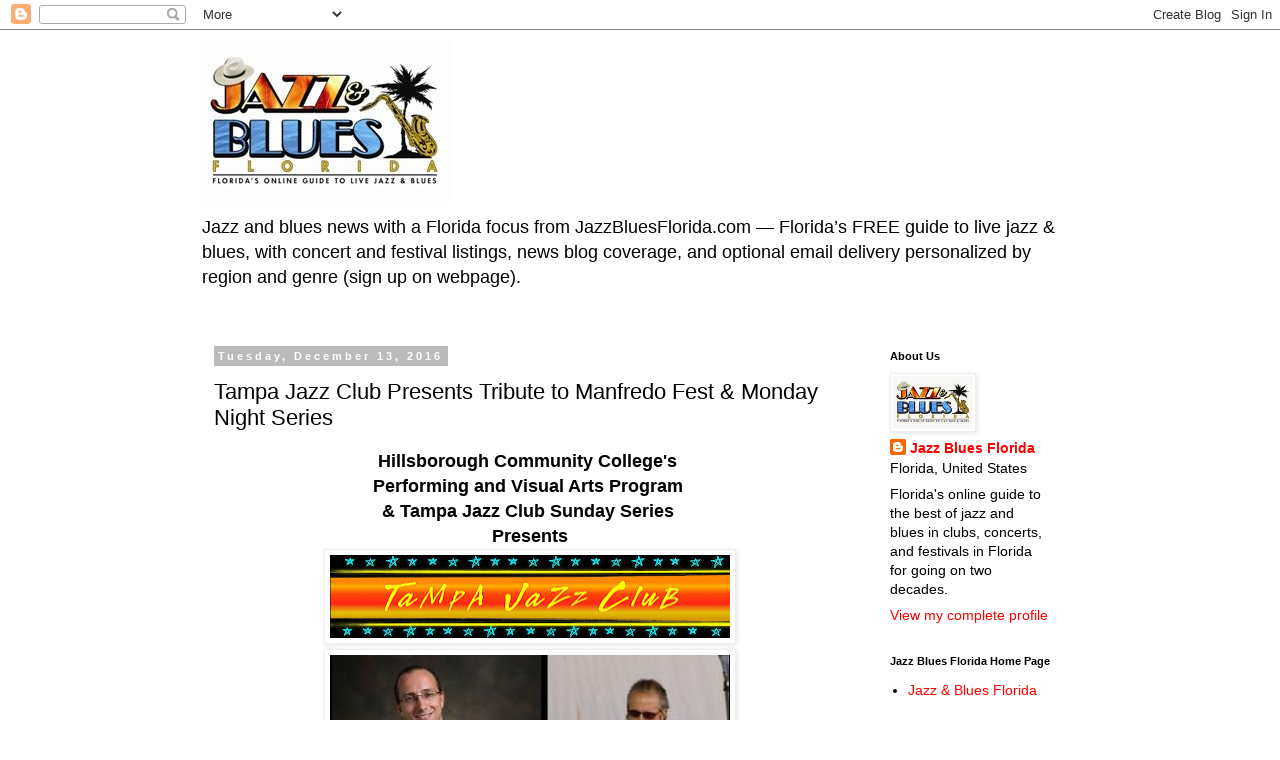

--- FILE ---
content_type: text/html; charset=UTF-8
request_url: https://jazz-bluesflorida.blogspot.com/2016/12/tampa-jazz-club-presents-tribute-to.html
body_size: 18339
content:
<!DOCTYPE html>
<html class='v2' dir='ltr' xmlns='http://www.w3.org/1999/xhtml' xmlns:b='http://www.google.com/2005/gml/b' xmlns:data='http://www.google.com/2005/gml/data' xmlns:expr='http://www.google.com/2005/gml/expr'>
<head>
<link href='https://www.blogger.com/static/v1/widgets/335934321-css_bundle_v2.css' rel='stylesheet' type='text/css'/>
<meta content='width=1100' name='viewport'/>
<meta content='text/html; charset=UTF-8' http-equiv='Content-Type'/>
<meta content='blogger' name='generator'/>
<link href='https://jazz-bluesflorida.blogspot.com/favicon.ico' rel='icon' type='image/x-icon'/>
<link href='https://jazz-bluesflorida.blogspot.com/2016/12/tampa-jazz-club-presents-tribute-to.html' rel='canonical'/>
<link rel="alternate" type="application/atom+xml" title="Jazz Blues Florida - Florida&#39;s Online Guide to Live Jazz &amp; Blues at JazzBluesFlorida.com - Atom" href="https://jazz-bluesflorida.blogspot.com/feeds/posts/default" />
<link rel="alternate" type="application/rss+xml" title="Jazz Blues Florida - Florida&#39;s Online Guide to Live Jazz &amp; Blues at JazzBluesFlorida.com - RSS" href="https://jazz-bluesflorida.blogspot.com/feeds/posts/default?alt=rss" />
<link rel="service.post" type="application/atom+xml" title="Jazz Blues Florida - Florida&#39;s Online Guide to Live Jazz &amp; Blues at JazzBluesFlorida.com - Atom" href="https://www.blogger.com/feeds/7759158804804374452/posts/default" />

<link rel="alternate" type="application/atom+xml" title="Jazz Blues Florida - Florida&#39;s Online Guide to Live Jazz &amp; Blues at JazzBluesFlorida.com - Atom" href="https://jazz-bluesflorida.blogspot.com/feeds/7845607492287356373/comments/default" />
<!--Can't find substitution for tag [blog.ieCssRetrofitLinks]-->
<link href='https://blogger.googleusercontent.com/img/b/R29vZ2xl/AVvXsEg76xFpvRRz4YYBTIPxSKnoNwKdRRECO4ruqAwUJ5RCJH5XiZGXpWw3wTCUS30iGAktkCWp6loD-PUed_hxtTwfjDsQXTiDDCNHUV4FmgIRjwxHnwpj7R6tblF5AMqX0d8zk7-r4MAuehU/s400/Logo-tampaJazzClub-2016.jpg' rel='image_src'/>
<meta content='https://jazz-bluesflorida.blogspot.com/2016/12/tampa-jazz-club-presents-tribute-to.html' property='og:url'/>
<meta content='Tampa Jazz Club Presents Tribute to Manfredo Fest &amp; Monday Night Series' property='og:title'/>
<meta content='Florida&#39;s jazz &amp; blues scene: clubs, concerts, festivals, and event previews. Part of the www.JazzBluesFlorida.com promo service platform.' property='og:description'/>
<meta content='https://blogger.googleusercontent.com/img/b/R29vZ2xl/AVvXsEg76xFpvRRz4YYBTIPxSKnoNwKdRRECO4ruqAwUJ5RCJH5XiZGXpWw3wTCUS30iGAktkCWp6loD-PUed_hxtTwfjDsQXTiDDCNHUV4FmgIRjwxHnwpj7R6tblF5AMqX0d8zk7-r4MAuehU/w1200-h630-p-k-no-nu/Logo-tampaJazzClub-2016.jpg' property='og:image'/>
<title>
Jazz Blues Florida - Florida&#39;s Online Guide to Live Jazz &amp; Blues at JazzBluesFlorida.com: Tampa Jazz Club Presents Tribute to Manfredo Fest & Monday Night Series
</title>
<style id='page-skin-1' type='text/css'><!--
/*
-----------------------------------------------
Blogger Template Style
Name:     Simple
Designer: Josh Peterson
URL:      www.noaesthetic.com
----------------------------------------------- */
/* Variable definitions
====================
<Variable name="keycolor" description="Main Color" type="color" default="#66bbdd"/>
<Group description="Page Text" selector="body">
<Variable name="body.font" description="Font" type="font"
default="normal normal 12px Arial, Tahoma, Helvetica, FreeSans, sans-serif"/>
<Variable name="body.text.color" description="Text Color" type="color" default="#222222"/>
</Group>
<Group description="Backgrounds" selector=".body-fauxcolumns-outer">
<Variable name="body.background.color" description="Outer Background" type="color" default="#66bbdd"/>
<Variable name="content.background.color" description="Main Background" type="color" default="#ffffff"/>
<Variable name="header.background.color" description="Header Background" type="color" default="transparent"/>
</Group>
<Group description="Links" selector=".main-outer">
<Variable name="link.color" description="Link Color" type="color" default="#2288bb"/>
<Variable name="link.visited.color" description="Visited Color" type="color" default="#888888"/>
<Variable name="link.hover.color" description="Hover Color" type="color" default="#33aaff"/>
</Group>
<Group description="Blog Title" selector=".header h1">
<Variable name="header.font" description="Font" type="font"
default="normal normal 60px Arial, Tahoma, Helvetica, FreeSans, sans-serif"/>
<Variable name="header.text.color" description="Title Color" type="color" default="#3399bb" />
</Group>
<Group description="Blog Description" selector=".header .description">
<Variable name="description.text.color" description="Description Color" type="color"
default="#777777" />
</Group>
<Group description="Tabs Text" selector=".tabs-inner .widget li a">
<Variable name="tabs.font" description="Font" type="font"
default="normal normal 14px Arial, Tahoma, Helvetica, FreeSans, sans-serif"/>
<Variable name="tabs.text.color" description="Text Color" type="color" default="#999999"/>
<Variable name="tabs.selected.text.color" description="Selected Color" type="color" default="#000000"/>
</Group>
<Group description="Tabs Background" selector=".tabs-outer .PageList">
<Variable name="tabs.background.color" description="Background Color" type="color" default="#f5f5f5"/>
<Variable name="tabs.selected.background.color" description="Selected Color" type="color" default="#eeeeee"/>
</Group>
<Group description="Post Title" selector="h3.post-title, .comments h4">
<Variable name="post.title.font" description="Font" type="font"
default="normal normal 22px Arial, Tahoma, Helvetica, FreeSans, sans-serif"/>
</Group>
<Group description="Date Header" selector=".date-header">
<Variable name="date.header.color" description="Text Color" type="color"
default="#000000"/>
<Variable name="date.header.background.color" description="Background Color" type="color"
default="transparent"/>
<Variable name="date.header.font" description="Text Font" type="font"
default="normal bold 11px Arial, Tahoma, Helvetica, FreeSans, sans-serif"/>
<Variable name="date.header.padding" description="Date Header Padding" type="string" default="inherit"/>
<Variable name="date.header.letterspacing" description="Date Header Letter Spacing" type="string" default="inherit"/>
<Variable name="date.header.margin" description="Date Header Margin" type="string" default="inherit"/>
</Group>
<Group description="Post Footer" selector=".post-footer">
<Variable name="post.footer.text.color" description="Text Color" type="color" default="#666666"/>
<Variable name="post.footer.background.color" description="Background Color" type="color"
default="#f9f9f9"/>
<Variable name="post.footer.border.color" description="Shadow Color" type="color" default="#eeeeee"/>
</Group>
<Group description="Gadgets" selector="h2">
<Variable name="widget.title.font" description="Title Font" type="font"
default="normal bold 11px Arial, Tahoma, Helvetica, FreeSans, sans-serif"/>
<Variable name="widget.title.text.color" description="Title Color" type="color" default="#000000"/>
<Variable name="widget.alternate.text.color" description="Alternate Color" type="color" default="#999999"/>
</Group>
<Group description="Images" selector=".main-inner">
<Variable name="image.background.color" description="Background Color" type="color" default="#ffffff"/>
<Variable name="image.border.color" description="Border Color" type="color" default="#eeeeee"/>
<Variable name="image.text.color" description="Caption Text Color" type="color" default="#000000"/>
</Group>
<Group description="Accents" selector=".content-inner">
<Variable name="body.rule.color" description="Separator Line Color" type="color" default="#eeeeee"/>
<Variable name="tabs.border.color" description="Tabs Border Color" type="color" default="transparent"/>
</Group>
<Variable name="body.background" description="Body Background" type="background"
color="#ffffff" default="$(color) none repeat scroll top left"/>
<Variable name="body.background.override" description="Body Background Override" type="string" default=""/>
<Variable name="body.background.gradient.cap" description="Body Gradient Cap" type="url"
default="url(//www.blogblog.com/1kt/simple/gradients_light.png)"/>
<Variable name="body.background.gradient.tile" description="Body Gradient Tile" type="url"
default="url(//www.blogblog.com/1kt/simple/body_gradient_tile_light.png)"/>
<Variable name="content.background.color.selector" description="Content Background Color Selector" type="string" default=".content-inner"/>
<Variable name="content.padding" description="Content Padding" type="length" default="10px"/>
<Variable name="content.padding.horizontal" description="Content Horizontal Padding" type="length" default="10px"/>
<Variable name="content.shadow.spread" description="Content Shadow Spread" type="length" default="40px"/>
<Variable name="content.shadow.spread.webkit" description="Content Shadow Spread (WebKit)" type="length" default="5px"/>
<Variable name="content.shadow.spread.ie" description="Content Shadow Spread (IE)" type="length" default="10px"/>
<Variable name="main.border.width" description="Main Border Width" type="length" default="0"/>
<Variable name="header.background.gradient" description="Header Gradient" type="url" default="none"/>
<Variable name="header.shadow.offset.left" description="Header Shadow Offset Left" type="length" default="-1px"/>
<Variable name="header.shadow.offset.top" description="Header Shadow Offset Top" type="length" default="-1px"/>
<Variable name="header.shadow.spread" description="Header Shadow Spread" type="length" default="1px"/>
<Variable name="header.padding" description="Header Padding" type="length" default="30px"/>
<Variable name="header.border.size" description="Header Border Size" type="length" default="1px"/>
<Variable name="header.bottom.border.size" description="Header Bottom Border Size" type="length" default="1px"/>
<Variable name="header.border.horizontalsize" description="Header Horizontal Border Size" type="length" default="0"/>
<Variable name="description.text.size" description="Description Text Size" type="string" default="140%"/>
<Variable name="tabs.margin.top" description="Tabs Margin Top" type="length" default="0" />
<Variable name="tabs.margin.side" description="Tabs Side Margin" type="length" default="30px" />
<Variable name="tabs.background.gradient" description="Tabs Background Gradient" type="url"
default="url(//www.blogblog.com/1kt/simple/gradients_light.png)"/>
<Variable name="tabs.border.width" description="Tabs Border Width" type="length" default="1px"/>
<Variable name="tabs.bevel.border.width" description="Tabs Bevel Border Width" type="length" default="1px"/>
<Variable name="post.margin.bottom" description="Post Bottom Margin" type="length" default="25px"/>
<Variable name="image.border.small.size" description="Image Border Small Size" type="length" default="2px"/>
<Variable name="image.border.large.size" description="Image Border Large Size" type="length" default="5px"/>
<Variable name="page.width.selector" description="Page Width Selector" type="string" default=".region-inner"/>
<Variable name="page.width" description="Page Width" type="string" default="auto"/>
<Variable name="main.section.margin" description="Main Section Margin" type="length" default="15px"/>
<Variable name="main.padding" description="Main Padding" type="length" default="15px"/>
<Variable name="main.padding.top" description="Main Padding Top" type="length" default="30px"/>
<Variable name="main.padding.bottom" description="Main Padding Bottom" type="length" default="30px"/>
<Variable name="paging.background"
color="#ffffff"
description="Background of blog paging area" type="background"
default="transparent none no-repeat scroll top center"/>
<Variable name="footer.bevel" description="Bevel border length of footer" type="length" default="0"/>
<Variable name="mobile.background.overlay" description="Mobile Background Overlay" type="string"
default="transparent none repeat scroll top left"/>
<Variable name="mobile.background.size" description="Mobile Background Size" type="string" default="auto"/>
<Variable name="mobile.button.color" description="Mobile Button Color" type="color" default="#ffffff" />
<Variable name="startSide" description="Side where text starts in blog language" type="automatic" default="left"/>
<Variable name="endSide" description="Side where text ends in blog language" type="automatic" default="right"/>
*/
/* Content
----------------------------------------------- */
body {
font: normal normal 14px Arial, Tahoma, Helvetica, FreeSans, sans-serif;
color: #000000;
background: #ffffff none repeat scroll top left;
padding: 0 0 0 0;
}
html body .region-inner {
min-width: 0;
max-width: 100%;
width: auto;
}
h2 {
font-size: 22px;
}
a:link {
text-decoration:none;
color: #ff0000;
}
a:visited {
text-decoration:none;
color: #ff0000;
}
a:hover {
text-decoration:underline;
color: #ff0000;
}
.body-fauxcolumn-outer .fauxcolumn-inner {
background: transparent none repeat scroll top left;
_background-image: none;
}
.body-fauxcolumn-outer .cap-top {
position: absolute;
z-index: 1;
height: 400px;
width: 100%;
background: #ffffff none repeat scroll top left;
}
.body-fauxcolumn-outer .cap-top .cap-left {
width: 100%;
background: transparent none repeat-x scroll top left;
_background-image: none;
}
.content-outer {
-moz-box-shadow: 0 0 0 rgba(0, 0, 0, .15);
-webkit-box-shadow: 0 0 0 rgba(0, 0, 0, .15);
-goog-ms-box-shadow: 0 0 0 #333333;
box-shadow: 0 0 0 rgba(0, 0, 0, .15);
margin-bottom: 1px;
}
.content-inner {
padding: 10px 40px;
}
.content-inner {
background-color: #ffffff;
}
/* Header
----------------------------------------------- */
.header-outer {
background: transparent none repeat-x scroll 0 -400px;
_background-image: none;
}
.Header h1 {
font: normal normal 40px Arial, Tahoma, Helvetica, FreeSans, sans-serif;
color: #7f0000;
text-shadow: 0 0 0 rgba(0, 0, 0, .2);
}
.Header h1 a {
color: #7f0000;
}
.Header .description {
font-size: 18px;
color: #000000;
}
.header-inner .Header .titlewrapper {
padding: 22px 0;
}
.header-inner .Header .descriptionwrapper {
padding: 0 0;
}
/* Tabs
----------------------------------------------- */
.tabs-inner .section:first-child {
border-top: 0 solid #dddddd;
}
.tabs-inner .section:first-child ul {
margin-top: -1px;
border-top: 1px solid #dddddd;
border-left: 1px solid #dddddd;
border-right: 1px solid #dddddd;
}
.tabs-inner .widget ul {
background: transparent none repeat-x scroll 0 -800px;
_background-image: none;
border-bottom: 1px solid #dddddd;
margin-top: 0;
margin-left: -30px;
margin-right: -30px;
}
.tabs-inner .widget li a {
display: inline-block;
padding: .6em 1em;
font: normal normal 14px Arial, Tahoma, Helvetica, FreeSans, sans-serif;
color: #000000;
border-left: 1px solid #ffffff;
border-right: 1px solid #dddddd;
}
.tabs-inner .widget li:first-child a {
border-left: none;
}
.tabs-inner .widget li.selected a, .tabs-inner .widget li a:hover {
color: #000000;
background-color: #eeeeee;
text-decoration: none;
}
/* Columns
----------------------------------------------- */
.main-outer {
border-top: 0 solid transparent;
}
.fauxcolumn-left-outer .fauxcolumn-inner {
border-right: 1px solid transparent;
}
.fauxcolumn-right-outer .fauxcolumn-inner {
border-left: 1px solid transparent;
}
/* Headings
----------------------------------------------- */
div.widget > h2 {
margin: 0 0 1em 0;
font: normal bold 11px Arial, Tahoma, Helvetica, FreeSans, sans-serif;
color: #000000;
}
/* Widgets
----------------------------------------------- */
.widget .zippy {
color: #999999;
text-shadow: 2px 2px 1px rgba(0, 0, 0, .1);
}
.widget .popular-posts ul {
list-style: none;
}
/* Posts
----------------------------------------------- */
h2.date-header {
font: normal bold 11px Arial, Tahoma, Helvetica, FreeSans, sans-serif;
}
.date-header span {
background-color: #bbbbbb;
color: #ffffff;
padding: 0.4em;
letter-spacing: 3px;
margin: inherit;
}
.main-inner {
padding-top: 35px;
padding-bottom: 65px;
}
.main-inner .column-center-inner {
padding: 0 0;
}
.main-inner .column-center-inner .section {
margin: 0 1em;
}
.post {
margin: 0 0 45px 0;
}
h3.post-title, .comments h4 {
font: normal normal 22px Arial, Tahoma, Helvetica, FreeSans, sans-serif;
margin: .75em 0 0;
}
.post-body {
font-size: 110%;
line-height: 1.4;
position: relative;
}
.post-body img, .post-body .tr-caption-container, .Profile img, .Image img,
.BlogList .item-thumbnail img {
padding: 2px;
background: #ffffff;
border: 1px solid #eeeeee;
-moz-box-shadow: 1px 1px 5px rgba(0, 0, 0, .1);
-webkit-box-shadow: 1px 1px 5px rgba(0, 0, 0, .1);
box-shadow: 1px 1px 5px rgba(0, 0, 0, .1);
}
.post-body img, .post-body .tr-caption-container {
padding: 5px;
}
.post-body .tr-caption-container {
color: #000000;
}
.post-body .tr-caption-container img {
padding: 0;
background: transparent;
border: none;
-moz-box-shadow: 0 0 0 rgba(0, 0, 0, .1);
-webkit-box-shadow: 0 0 0 rgba(0, 0, 0, .1);
box-shadow: 0 0 0 rgba(0, 0, 0, .1);
}
.post-header {
margin: 0 0 1.5em;
line-height: 1.6;
font-size: 90%;
}
.post-footer {
margin: 20px -2px 0;
padding: 5px 10px;
color: #666666;
background-color: #eeeeee;
border-bottom: 1px solid #eeeeee;
line-height: 1.6;
font-size: 90%;
}
#comments .comment-author {
padding-top: 1.5em;
border-top: 1px solid transparent;
background-position: 0 1.5em;
}
#comments .comment-author:first-child {
padding-top: 0;
border-top: none;
}
.avatar-image-container {
margin: .2em 0 0;
}
#comments .avatar-image-container img {
border: 1px solid #eeeeee;
}
/* Comments
----------------------------------------------- */
.comments .comments-content .icon.blog-author {
background-repeat: no-repeat;
background-image: url([data-uri]);
}
.comments .comments-content .loadmore a {
border-top: 1px solid #999999;
border-bottom: 1px solid #999999;
}
.comments .comment-thread.inline-thread {
background-color: #eeeeee;
}
.comments .continue {
border-top: 2px solid #999999;
}
/* Accents
---------------------------------------------- */
.section-columns td.columns-cell {
border-left: 1px solid transparent;
}
.blog-pager {
background: transparent url(//www.blogblog.com/1kt/simple/paging_dot.png) repeat-x scroll top center;
}
.blog-pager-older-link, .home-link,
.blog-pager-newer-link {
background-color: #ffffff;
padding: 5px;
}
.footer-outer {
border-top: 1px dashed #bbbbbb;
}
/* Mobile
----------------------------------------------- */
body.mobile  {
background-size: auto;
}
.mobile .body-fauxcolumn-outer {
background: transparent none repeat scroll top left;
}
.mobile .body-fauxcolumn-outer .cap-top {
background-size: 100% auto;
}
.mobile .content-outer {
-webkit-box-shadow: 0 0 3px rgba(0, 0, 0, .15);
box-shadow: 0 0 3px rgba(0, 0, 0, .15);
}
body.mobile .AdSense {
margin: 0 -0;
}
.mobile .tabs-inner .widget ul {
margin-left: 0;
margin-right: 0;
}
.mobile .post {
margin: 0;
}
.mobile .main-inner .column-center-inner .section {
margin: 0;
}
.mobile .date-header span {
padding: 0.1em 10px;
margin: 0 -10px;
}
.mobile h3.post-title {
margin: 0;
}
.mobile .blog-pager {
background: transparent none no-repeat scroll top center;
}
.mobile .footer-outer {
border-top: none;
}
.mobile .main-inner, .mobile .footer-inner {
background-color: #ffffff;
}
.mobile-index-contents {
color: #000000;
}
.mobile-link-button {
background-color: #ff0000;
}
.mobile-link-button a:link, .mobile-link-button a:visited {
color: #ffffff;
}
.mobile .tabs-inner .section:first-child {
border-top: none;
}
.mobile .tabs-inner .PageList .widget-content {
background-color: #eeeeee;
color: #000000;
border-top: 1px solid #dddddd;
border-bottom: 1px solid #dddddd;
}
.mobile .tabs-inner .PageList .widget-content .pagelist-arrow {
border-left: 1px solid #dddddd;
}

--></style>
<style id='template-skin-1' type='text/css'><!--
body {
min-width: 960px;
}
.content-outer, .content-fauxcolumn-outer, .region-inner {
min-width: 960px;
max-width: 960px;
_width: 960px;
}
.main-inner .columns {
padding-left: 0;
padding-right: 220px;
}
.main-inner .fauxcolumn-center-outer {
left: 0;
right: 220px;
/* IE6 does not respect left and right together */
_width: expression(this.parentNode.offsetWidth -
parseInt("0") -
parseInt("220px") + 'px');
}
.main-inner .fauxcolumn-left-outer {
width: 0;
}
.main-inner .fauxcolumn-right-outer {
width: 220px;
}
.main-inner .column-left-outer {
width: 0;
right: 100%;
margin-left: -0;
}
.main-inner .column-right-outer {
width: 220px;
margin-right: -220px;
}
#layout {
min-width: 0;
}
#layout .content-outer {
min-width: 0;
width: 800px;
}
#layout .region-inner {
min-width: 0;
width: auto;
}
--></style>
<!-- Google tag (gtag.js) -->
<script async='true' src='https://www.googletagmanager.com/gtag/js?id=G-YJ49NB8X2S'></script>
<script>
        window.dataLayer = window.dataLayer || [];
        function gtag(){dataLayer.push(arguments);}
        gtag('js', new Date());
        gtag('config', 'G-YJ49NB8X2S');
      </script>
<link href='https://www.blogger.com/dyn-css/authorization.css?targetBlogID=7759158804804374452&amp;zx=eb994b8a-c3d7-44ba-b2ec-368684386fbe' media='none' onload='if(media!=&#39;all&#39;)media=&#39;all&#39;' rel='stylesheet'/><noscript><link href='https://www.blogger.com/dyn-css/authorization.css?targetBlogID=7759158804804374452&amp;zx=eb994b8a-c3d7-44ba-b2ec-368684386fbe' rel='stylesheet'/></noscript>
<meta name='google-adsense-platform-account' content='ca-host-pub-1556223355139109'/>
<meta name='google-adsense-platform-domain' content='blogspot.com'/>

<!-- data-ad-client=ca-pub-8507197810202885 -->

</head>
<body class='loading'>
<div class='navbar section' id='navbar'><div class='widget Navbar' data-version='1' id='Navbar1'><script type="text/javascript">
    function setAttributeOnload(object, attribute, val) {
      if(window.addEventListener) {
        window.addEventListener('load',
          function(){ object[attribute] = val; }, false);
      } else {
        window.attachEvent('onload', function(){ object[attribute] = val; });
      }
    }
  </script>
<div id="navbar-iframe-container"></div>
<script type="text/javascript" src="https://apis.google.com/js/platform.js"></script>
<script type="text/javascript">
      gapi.load("gapi.iframes:gapi.iframes.style.bubble", function() {
        if (gapi.iframes && gapi.iframes.getContext) {
          gapi.iframes.getContext().openChild({
              url: 'https://www.blogger.com/navbar/7759158804804374452?po\x3d7845607492287356373\x26origin\x3dhttps://jazz-bluesflorida.blogspot.com',
              where: document.getElementById("navbar-iframe-container"),
              id: "navbar-iframe"
          });
        }
      });
    </script><script type="text/javascript">
(function() {
var script = document.createElement('script');
script.type = 'text/javascript';
script.src = '//pagead2.googlesyndication.com/pagead/js/google_top_exp.js';
var head = document.getElementsByTagName('head')[0];
if (head) {
head.appendChild(script);
}})();
</script>
</div></div>
<div class='body-fauxcolumns'>
<div class='fauxcolumn-outer body-fauxcolumn-outer'>
<div class='cap-top'>
<div class='cap-left'></div>
<div class='cap-right'></div>
</div>
<div class='fauxborder-left'>
<div class='fauxborder-right'></div>
<div class='fauxcolumn-inner'>
</div>
</div>
<div class='cap-bottom'>
<div class='cap-left'></div>
<div class='cap-right'></div>
</div>
</div>
</div>
<div class='content'>
<div class='content-fauxcolumns'>
<div class='fauxcolumn-outer content-fauxcolumn-outer'>
<div class='cap-top'>
<div class='cap-left'></div>
<div class='cap-right'></div>
</div>
<div class='fauxborder-left'>
<div class='fauxborder-right'></div>
<div class='fauxcolumn-inner'>
</div>
</div>
<div class='cap-bottom'>
<div class='cap-left'></div>
<div class='cap-right'></div>
</div>
</div>
</div>
<div class='content-outer'>
<div class='content-cap-top cap-top'>
<div class='cap-left'></div>
<div class='cap-right'></div>
</div>
<div class='fauxborder-left content-fauxborder-left'>
<div class='fauxborder-right content-fauxborder-right'></div>
<div class='content-inner'>
<header>
<div class='header-outer'>
<div class='header-cap-top cap-top'>
<div class='cap-left'></div>
<div class='cap-right'></div>
</div>
<div class='fauxborder-left header-fauxborder-left'>
<div class='fauxborder-right header-fauxborder-right'></div>
<div class='region-inner header-inner'>
<div class='header section' id='header'><div class='widget Header' data-version='1' id='Header1'>
<div id='header-inner'>
<a href='https://jazz-bluesflorida.blogspot.com/' style='display: block'>
<img alt='Jazz Blues Florida - Florida&#39;s Online Guide to Live Jazz &amp; Blues at JazzBluesFlorida.com' height='166px; ' id='Header1_headerimg' src='https://blogger.googleusercontent.com/img/b/R29vZ2xl/AVvXsEjELm75I-eeQ2tDKUpevceAX_3htrASdB1oe5paZF-JAeCnicfJx2Mm07l3p56njwIdpzO2Swd4W-5O9RNJXX8eftIThl7jth4QIW0JZBXDU2P1fJcwrsKVXie7UDIeQ8k8detrT487M3gh/s250/Logo-JBF-ColorHat250x166.jpg' style='display: block' width='250px; '/>
</a>
<div class='descriptionwrapper'>
<p class='description'>
<span>
Jazz and blues news with a Florida focus from JazzBluesFlorida.com &#8212; Florida&#8217;s FREE guide to live jazz &amp; blues, with concert and festival listings, news blog coverage, and optional email delivery personalized by region and genre (sign up on webpage).
</span>
</p>
</div>
</div>
</div></div>
</div>
</div>
<div class='header-cap-bottom cap-bottom'>
<div class='cap-left'></div>
<div class='cap-right'></div>
</div>
</div>
</header>
<div class='tabs-outer'>
<div class='tabs-cap-top cap-top'>
<div class='cap-left'></div>
<div class='cap-right'></div>
</div>
<div class='fauxborder-left tabs-fauxborder-left'>
<div class='fauxborder-right tabs-fauxborder-right'></div>
<div class='region-inner tabs-inner'>
<div class='tabs no-items section' id='crosscol'></div>
<div class='tabs no-items section' id='crosscol-overflow'></div>
</div>
</div>
<div class='tabs-cap-bottom cap-bottom'>
<div class='cap-left'></div>
<div class='cap-right'></div>
</div>
</div>
<div class='main-outer'>
<div class='main-cap-top cap-top'>
<div class='cap-left'></div>
<div class='cap-right'></div>
</div>
<div class='fauxborder-left main-fauxborder-left'>
<div class='fauxborder-right main-fauxborder-right'></div>
<div class='region-inner main-inner'>
<div class='columns fauxcolumns'>
<div class='fauxcolumn-outer fauxcolumn-center-outer'>
<div class='cap-top'>
<div class='cap-left'></div>
<div class='cap-right'></div>
</div>
<div class='fauxborder-left'>
<div class='fauxborder-right'></div>
<div class='fauxcolumn-inner'>
</div>
</div>
<div class='cap-bottom'>
<div class='cap-left'></div>
<div class='cap-right'></div>
</div>
</div>
<div class='fauxcolumn-outer fauxcolumn-left-outer'>
<div class='cap-top'>
<div class='cap-left'></div>
<div class='cap-right'></div>
</div>
<div class='fauxborder-left'>
<div class='fauxborder-right'></div>
<div class='fauxcolumn-inner'>
</div>
</div>
<div class='cap-bottom'>
<div class='cap-left'></div>
<div class='cap-right'></div>
</div>
</div>
<div class='fauxcolumn-outer fauxcolumn-right-outer'>
<div class='cap-top'>
<div class='cap-left'></div>
<div class='cap-right'></div>
</div>
<div class='fauxborder-left'>
<div class='fauxborder-right'></div>
<div class='fauxcolumn-inner'>
</div>
</div>
<div class='cap-bottom'>
<div class='cap-left'></div>
<div class='cap-right'></div>
</div>
</div>
<!-- corrects IE6 width calculation -->
<div class='columns-inner'>
<div class='column-center-outer'>
<div class='column-center-inner'>
<div class='main section' id='main'><div class='widget Blog' data-version='1' id='Blog1'>
<div class='blog-posts hfeed'>
<!--Can't find substitution for tag [defaultAdStart]-->

                                        <div class="date-outer">
                                      
<h2 class='date-header'>
<span>
Tuesday, December 13, 2016
</span>
</h2>

                                        <div class="date-posts">
                                      
<div class='post-outer'>
<div class='post hentry' itemprop='blogPost' itemscope='itemscope' itemtype='http://schema.org/BlogPosting'>
<meta content='https://blogger.googleusercontent.com/img/b/R29vZ2xl/AVvXsEg76xFpvRRz4YYBTIPxSKnoNwKdRRECO4ruqAwUJ5RCJH5XiZGXpWw3wTCUS30iGAktkCWp6loD-PUed_hxtTwfjDsQXTiDDCNHUV4FmgIRjwxHnwpj7R6tblF5AMqX0d8zk7-r4MAuehU/s400/Logo-tampaJazzClub-2016.jpg' itemprop='image_url'/>
<meta content='7759158804804374452' itemprop='blogId'/>
<meta content='7845607492287356373' itemprop='postId'/>
<a name='7845607492287356373'></a>
<h3 class='post-title entry-title' itemprop='name'>
Tampa Jazz Club Presents Tribute to Manfredo Fest & Monday Night Series
</h3>
<div class='post-header'>
<div class='post-header-line-1'></div>
</div>
<div class='post-body entry-content' id='post-body-7845607492287356373' itemprop='description articleBody'>
<div style="text-align: center;">
<b><span style="font-size: large;">Hillsborough Community College's&nbsp;</span></b></div>
<div style="text-align: center;">
<b><span style="font-size: large;">Performing and Visual Arts Program&nbsp;</span></b></div>
<div style="text-align: center;">
<b><span style="font-size: large;">&amp; Tampa Jazz Club Sunday Series&nbsp;</span></b></div>
<div style="text-align: center;">
<b><span style="font-size: large;">Presents</span></b></div>
<div style="text-align: center;">
<a href="http://www.tampajazzclub.com/" imageanchor="1" style="margin-left: 1em; margin-right: 1em;" target="_blank"><img border="0" height="83" src="https://blogger.googleusercontent.com/img/b/R29vZ2xl/AVvXsEg76xFpvRRz4YYBTIPxSKnoNwKdRRECO4ruqAwUJ5RCJH5XiZGXpWw3wTCUS30iGAktkCWp6loD-PUed_hxtTwfjDsQXTiDDCNHUV4FmgIRjwxHnwpj7R6tblF5AMqX0d8zk7-r4MAuehU/s400/Logo-tampaJazzClub-2016.jpg" width="400" /></a></div>
<div class="separator" style="clear: both; text-align: center;">
<a href="https://blogger.googleusercontent.com/img/b/R29vZ2xl/AVvXsEi2yNlZ2Ycj1ST0FLENaxFK8VgERAn_ql_G318UrsyX7z_cxWJkNlLxVBbYKY5r9xG-5biHYDtFFhmnFx89E_pGp_guR7V9vhT8p3Ns3tmavke5Ee8L_x6g1RhrEx-u7pc7xBa233Uj3sA/s1600/FestFest.jpg" imageanchor="1" style="margin-left: 1em; margin-right: 1em;"><img border="0" height="266" src="https://blogger.googleusercontent.com/img/b/R29vZ2xl/AVvXsEi2yNlZ2Ycj1ST0FLENaxFK8VgERAn_ql_G318UrsyX7z_cxWJkNlLxVBbYKY5r9xG-5biHYDtFFhmnFx89E_pGp_guR7V9vhT8p3Ns3tmavke5Ee8L_x6g1RhrEx-u7pc7xBa233Uj3sA/s400/FestFest.jpg" width="400" /></a></div>
<div style="text-align: center;">
<br /></div>
<div style="text-align: center;">
<u>Sunday, December 18, 2016 ~ 3:00 PM</u></div>
<div style="text-align: center;">
<span style="font-size: large;"><b><a href="http://phillfest.com/" target="_blank">Phill Fest</a> &amp; <a href="http://thomascarabasi.com/links/musician" target="_blank">Tom Carabasi</a> -</b></span></div>
<div style="text-align: center;">
<span style="font-size: large;"><b>Tribute to Manfredo Fest</b></span></div>
<div style="text-align: center;">
<br /></div>
<div style="text-align: center;">
<b>Mainstage Theatre</b></div>
<div style="text-align: center;">
<b>Performing Arts Center -&nbsp;HCC Ybor</b></div>
<div style="text-align: center;">
1304 E 11th &nbsp;Ave, Tampa, FL 33605</div>
<div style="text-align: center;">
<br /></div>
<div style="text-align: center;">
$15 Club Members, $15 in advance.</div>
<div style="text-align: center;">
$20 day of show (nonmembers)</div>
<div style="text-align: center;">
$10 Students with ID</div>
<div style="text-align: center;">
<br /></div>
<div style="text-align: center;">
HCC Events Complimentary</div>
<div style="text-align: center;">
to HCC Students (HCC</div>
<div style="text-align: center;">
Events Only)</div>
<div style="text-align: center;">
<br /></div>
<div style="text-align: center;">
Complimentary for Children</div>
<div style="text-align: center;">
10 and under</div>
<div style="text-align: center;">
<br /></div>
<div style="text-align: center;">
Tickets for all events also</div>
<div style="text-align: center;">
available at the door</div>
<div style="text-align: center;">
(cash or check only)or online at:</div>
<div style="text-align: center;">
<b><a href="http://www.tampajazzclub.com/">http://www.tampajazzclub.com</a></b></div>
<div style="text-align: center;">
<br /></div>
<div style="text-align: center;">
<b><span style="font-size: large;">AND</span></b></div>
<br />
<div style="text-align: center;">
<b><span style="font-size: large;">Tampa Jazz Club &amp;</span></b></div>
<div style="text-align: center;">
<b><span style="font-size: large;">USF School of Music Presents</span></b></div>
<div style="text-align: center;">
<b><span style="font-size: large;">Monday Night Jazz Series</span></b></div>
<div style="text-align: center;">
<br /></div>
<div class="separator" style="clear: both; text-align: center;">
<a href="https://blogger.googleusercontent.com/img/b/R29vZ2xl/AVvXsEjQE54db7ADLt8TESM0bVj_zGAnhMhl2QypzaEtuJ2pl4W3ZrySnD0SPJIqsc6HStq4s-tUP52_hXQYTVtxxRMSOfwnhKxqpboZV9jG3qAeXGPptiuES5XGhcZDKybHRX5LCN1Snil5hRQ/s1600/alexander-312x192.jpg" imageanchor="1" style="margin-left: 1em; margin-right: 1em;"><img border="0" src="https://blogger.googleusercontent.com/img/b/R29vZ2xl/AVvXsEjQE54db7ADLt8TESM0bVj_zGAnhMhl2QypzaEtuJ2pl4W3ZrySnD0SPJIqsc6HStq4s-tUP52_hXQYTVtxxRMSOfwnhKxqpboZV9jG3qAeXGPptiuES5XGhcZDKybHRX5LCN1Snil5hRQ/s1600/alexander-312x192.jpg" /></a></div>
<div class="separator" style="clear: both; text-align: center;">
<u>Monday, January 30, 2017 ~ 7:30 PM</u></div>
<div style="text-align: center;">
<b>Eric Alexander &amp; The USF Faculty Ensemble</b></div>
<div style="text-align: center;">
<b><br /></b></div>
<div style="text-align: center;">
<b><br /></b></div>
<div class="separator" style="clear: both; text-align: center;">
<a href="https://blogger.googleusercontent.com/img/b/R29vZ2xl/AVvXsEjN1qjOagzcWTlxOjFPtLnYlMgkhu2AMOPpcjZjUbdPzjBwnusyZAL5x1CjemCsmIkpLhKllP_EQxtKBsxj8AoIJ2JCTNr2M6IqmdLYeq74xLS99WxP5FXhMuVx7CEbBK3z6jKQRsNc7a8/s1600/Danny-Gottlieb-169x99.jpg" imageanchor="1" style="margin-left: 1em; margin-right: 1em;"><img border="0" height="93" src="https://blogger.googleusercontent.com/img/b/R29vZ2xl/AVvXsEjN1qjOagzcWTlxOjFPtLnYlMgkhu2AMOPpcjZjUbdPzjBwnusyZAL5x1CjemCsmIkpLhKllP_EQxtKBsxj8AoIJ2JCTNr2M6IqmdLYeq74xLS99WxP5FXhMuVx7CEbBK3z6jKQRsNc7a8/s320/Danny-Gottlieb-169x99.jpg" width="320" /></a></div>
<div style="text-align: center;">
<u>Monday, February 27, 2017 ~ 7:30 PM</u></div>
<div style="text-align: center;">
<b>Frank Greene &amp; Danny Gottlieb</b></div>
<div style="text-align: center;">
<b>w/ USF Jazz Ensemble 1</b></div>
<div style="text-align: center;">
Monday, February 27, 2017;</div>
<div style="text-align: center;">
<br /></div>
<div class="separator" style="clear: both; text-align: center;">
</div>
<div class="separator" style="clear: both; text-align: center;">
<a href="https://blogger.googleusercontent.com/img/b/R29vZ2xl/AVvXsEjFBpbRnHgaRhl7kb9kac-ATaK9yX3L73hLyRqTh_lc6i45-0OjOMM218UDCoVOaw3iogJHulF_pYYMxeSHc5CC1Az0y0-Q7ZlV0sc5VEbnlx9sz8xcAl_e6JdawKqJZtPfNUuxzXt0psE/s1600/wilkins-268x204.jpg" imageanchor="1" style="margin-left: 1em; margin-right: 1em;"><img border="0" src="https://blogger.googleusercontent.com/img/b/R29vZ2xl/AVvXsEjFBpbRnHgaRhl7kb9kac-ATaK9yX3L73hLyRqTh_lc6i45-0OjOMM218UDCoVOaw3iogJHulF_pYYMxeSHc5CC1Az0y0-Q7ZlV0sc5VEbnlx9sz8xcAl_e6JdawKqJZtPfNUuxzXt0psE/s1600/wilkins-268x204.jpg" /></a></div>
<div style="text-align: center;">
<u>Thursday, March 23, 2017 ~ 7:30 PM</u></div>
<div style="text-align: center;">
<b>Jack Wilkins Banff Project</b></div>
<div style="text-align: center;">
<b>w/ Sara Caswell, Corey Christiansen, Ray Baril</b></div>
<div style="text-align: center;">
<b>and the USF Jazz Ensemble</b></div>
<div style="text-align: center;">
<br /></div>
<div style="text-align: center;">
at</div>
<div style="text-align: center;">
<br /></div>
<div style="text-align: center;">
<b>University of South Florida - USF Concert Hall</b></div>
<div style="text-align: center;">
3755 USF Holly Drive</div>
<div style="text-align: center;">
Tampa, FL 33620<span class="Apple-tab-span" style="white-space: pre;"> </span></div>
<div style="text-align: center;">
<br /></div>
<div style="text-align: center;">
Tickets: $20/$15 Club Members, Seniors,&nbsp;</div>
<div style="text-align: center;">
or in advancE, $10 Students with ID</div>
<div style="text-align: center;">
<br /></div>
<div style="text-align: center;">
Tickets also available at the door&nbsp;</div>
<div style="text-align: center;">
(cash or check only) or online at:</div>
<div style="text-align: center;">
<b><a href="http://www.tampajazzclub.com/" target="_blank">http://www.tampajazzclub.com/<span class="Apple-tab-span" style="white-space: pre;"> </span></a></b></div>
<div style="text-align: center;">
<br />
<b><a href="https://www.facebook.com/tampajazzclub/" target="_blank">TAMPA JAZZ CLUB FACEBOOK PAGE</a></b><br />
<br /></div>
<div class="separator" style="clear: both; text-align: center;">
<a href="https://blogger.googleusercontent.com/img/b/R29vZ2xl/AVvXsEg76xFpvRRz4YYBTIPxSKnoNwKdRRECO4ruqAwUJ5RCJH5XiZGXpWw3wTCUS30iGAktkCWp6loD-PUed_hxtTwfjDsQXTiDDCNHUV4FmgIRjwxHnwpj7R6tblF5AMqX0d8zk7-r4MAuehU/s1600/Logo-tampaJazzClub-2016.jpg" imageanchor="1" style="margin-left: 1em; margin-right: 1em;"><img border="0" height="83" src="https://blogger.googleusercontent.com/img/b/R29vZ2xl/AVvXsEg76xFpvRRz4YYBTIPxSKnoNwKdRRECO4ruqAwUJ5RCJH5XiZGXpWw3wTCUS30iGAktkCWp6loD-PUed_hxtTwfjDsQXTiDDCNHUV4FmgIRjwxHnwpj7R6tblF5AMqX0d8zk7-r4MAuehU/s400/Logo-tampaJazzClub-2016.jpg" width="400" /></a></div>
<div style="text-align: center;">
<br /></div>
<div style="text-align: center;">
<div class="MsoNormal" style="background-color: white; font-family: Arial, Tahoma, Helvetica, FreeSans, sans-serif; font-size: 15.4px;">
<span style="font-family: &quot;arial&quot; , &quot;helvetica&quot; , sans-serif; font-size: 21px;">~ ~ ~</span></div>
<div style="background-color: white; font-family: Arial, Tahoma, Helvetica, FreeSans, sans-serif; font-size: 15.4px;">
<span style="font-size: xx-small;"><br /></span></div>
<div style="background-color: white; font-family: Arial, Tahoma, Helvetica, FreeSans, sans-serif; font-size: 15.4px;">
<span style="font-size: xx-small;">Promotional distribution by</span></div>
<div style="background-color: white; font-family: Arial, Tahoma, Helvetica, FreeSans, sans-serif; font-size: 15.4px;">
<span style="font-size: xx-small;"><b>Jazz &amp; Blues Florida</b></span></div>
<div style="background-color: white; font-family: Arial, Tahoma, Helvetica, FreeSans, sans-serif; font-size: 15.4px;">
<a href="http://www.jazzbluesflorida.com/" style="color: red; text-decoration: none;"><span style="font-size: xx-small;">JazzBluesFlorida.com</span></a></div>
<div style="background-color: white; font-family: Arial, Tahoma, Helvetica, FreeSans, sans-serif; font-size: 15.4px;">
<span style="font-size: xx-small;">(561)313-7432</span></div>
<div style="background-color: white; font-family: Arial, Tahoma, Helvetica, FreeSans, sans-serif; font-size: 15.4px;">
<span style="font-size: xx-small;"><br /></span></div>
<div style="background-color: white; font-family: Arial, Tahoma, Helvetica, FreeSans, sans-serif; font-size: 15.4px;">
<span style="font-size: xx-small;">If you wish to be included in our FREE subscriber</span></div>
<div style="background-color: white; font-family: Arial, Tahoma, Helvetica, FreeSans, sans-serif; font-size: 15.4px;">
<span style="font-size: xx-small;">list or update your current preferences</span></div>
<div style="background-color: white; font-family: Arial, Tahoma, Helvetica, FreeSans, sans-serif; font-size: 15.4px;">
<span style="font-size: xx-small;">&nbsp;please use this&nbsp;<a href="http://www.formstack.com/forms/?1648727-uSFqVQ7Swr" style="color: red; text-decoration: none;">FORM</a>.&nbsp;</span></div>
<div style="background-color: white; font-family: Arial, Tahoma, Helvetica, FreeSans, sans-serif; font-size: 15.4px;">
<span style="font-size: xx-small;"><br /></span></div>
<div style="background-color: white; font-family: Arial, Tahoma, Helvetica, FreeSans, sans-serif; font-size: 15.4px; text-align: left;">
<span style="font-size: xx-small;">Did you know that as Florida&#8217;s ONLY dedicated promotion platform for live jazz &amp; blues:</span></div>
<div style="background-color: white; font-family: Arial, Tahoma, Helvetica, FreeSans, sans-serif; font-size: 15.4px; text-align: left;">
<span style="font-size: xx-small;">*We have the only monthly publication dedicated to previews of upcoming jazz and blues shows in Florida at</span><span style="font-size: xx-small;">&nbsp;</span><a href="http://www.jazzbluesflorida.com/" style="color: red; font-size: x-small; text-decoration: none;">www.JazzBluesFlorida.com&nbsp;</a><span style="font-size: xx-small;">?&nbsp;</span></div>
<div style="background-color: white; font-family: Arial, Tahoma, Helvetica, FreeSans, sans-serif; font-size: 15.4px; text-align: left;">
<span style="font-size: xx-small;">*</span><span style="font-size: xx-small;">We have the most comprehensive festival page for Florida jazz &amp; blues at</span><span style="font-size: xx-small;">&nbsp;</span><a href="http://www.jazzbluesflorida.com/Festivals" style="color: red; font-size: x-small; text-decoration: none;">www.JazzBluesFlorida.com/Festivals</a><span style="font-size: xx-small;">&nbsp;</span><span style="font-size: xx-small;">?</span></div>
<div style="background-color: white; font-family: Arial, Tahoma, Helvetica, FreeSans, sans-serif; font-size: 15.4px; text-align: left;">
<span style="font-size: xx-small;">*</span><span style="font-size: xx-small;">We have the most complete and current listing of Florida jazz and blues links at</span><span style="font-size: xx-small;">&nbsp;</span><a href="http://www.jazzbluesflorida.com/links" style="color: red; font-size: x-small; text-decoration: none;">www.JazzBluesFlorida.com/links</a><span style="font-size: xx-small;">&nbsp;</span><span style="font-size: xx-small;">?</span></div>
<div style="background-color: white; font-family: Arial, Tahoma, Helvetica, FreeSans, sans-serif; font-size: 15.4px; text-align: left;">
<span style="font-size: xx-small;">*</span><span style="font-size: xx-small;">We have the largest</span><span style="font-size: xx-small;">&nbsp;</span><a href="http://www.formstack.com/forms/?1648727-uSFqVQ7Swr" style="color: red; font-size: x-small; text-decoration: none;">email notification system</a><span style="font-size: xx-small;">&nbsp;</span><span style="font-size: xx-small;">for upcoming jazz and blues events in Florida?&nbsp;</span></div>
<div style="background-color: white; font-family: Arial, Tahoma, Helvetica, FreeSans, sans-serif; font-size: 15.4px; text-align: left;">
<span style="font-size: xx-small;"><br /></span></div>
<div style="background-color: white; font-family: Arial, Tahoma, Helvetica, FreeSans, sans-serif; font-size: 15.4px;">
<span style="font-size: xx-small;">And, of course, you can&nbsp;<a href="https://www.facebook.com/pages/Jazz-Blues-Florida/263329820479917" style="color: red; text-decoration: none;">LIKE</a>&nbsp;us on&nbsp;<a href="https://www.facebook.com/pages/Jazz-Blues-Florida/263329820479917" style="color: red; text-decoration: none;">FACEBOOK</a>!</span></div>
<div style="background-color: white; font-family: Arial, Tahoma, Helvetica, FreeSans, sans-serif; font-size: 15.4px;">
<span style="font-family: &quot;arial&quot; , &quot;helvetica&quot; , sans-serif; font-size: 21px;">~ ~ ~</span></div>
</div>
<span style="font-family: &quot;arial&quot; , &quot;helvetica&quot; , sans-serif; font-size: xx-small;"><br />
<i>*NOTE* The ad below is placed there by Google Adsense. We do not have complete control over what they put there. It is a passive source of income for us that helps us pay the bills. Thank you!</i></span><br />
<div style="text-align: center;">
<span style="font-family: &quot;arial&quot; , &quot;helvetica&quot; , sans-serif; font-size: xx-small;"><b>And, if you like what you see here, please&nbsp;</b></span></div>
<div style="text-align: center;">
<span style="font-family: &quot;arial&quot; , &quot;helvetica&quot; , sans-serif; font-size: xx-small;"><b>HIT THAT FACEBOOK SHARE BUTTON below!</b></span><br />
<b style="font-family: arial, helvetica, sans-serif; font-size: x-small;">Thanks!</b></div>
<span style="font-family: &quot;arial&quot; , &quot;helvetica&quot; , sans-serif;"><br />
</span><br />
<div style="text-align: center;">
<script async="" src="https://pagead2.googlesyndication.com/pagead/js/adsbygoogle.js"></script><!-- 130814 Rectangle - Bottom of page --><span style="font-family: &quot;arial&quot; , &quot;helvetica&quot; , sans-serif;"><ins class="adsbygoogle" data-ad-client="ca-pub-8507197810202885" data-ad-slot="5329371172" style="display: inline-block; height: 250px; width: 300px;"></ins><script>
(adsbygoogle = window.adsbygoogle || []).push({});
</script></span></div>
<span style="font-family: &quot;trebuchet ms&quot; , sans-serif;"><br /></span><!-- Begin Lightbox -->
<br />
<div class="fsLightbox" id="fsLightbox1648727" style="display: none;">
<div align="right" style="padding-bottom: 5px;">
<a href="https://www.blogger.com/blogger.g?blogID=7759158804804374452&amp;pli=1#" id="fsLightboxClose1648727" title="close"><img border="0" src="https://www.formstack.com/forms/images/2/cross.gif" /></a></div>
<div id="fsLightboxContent1648727" style="height: 450px; overflow: auto; padding-top: 0px; width: 650px;">
<script src="https://www.formstack.com/forms/js.php?1648727-uSFqVQ7Swr-v3" type="text/javascript"></script><br />
<div style="font-size: x-small; text-align: right;">
<a href="http://www.formstack.com/?utm_source=h&amp;utm_medium=jsembed&amp;utm_campaign=fa&amp;fa=h,1648727" title="Web Form Generator">Web Form Generator</a></div>
</div>
</div>
<script src="https://www.formstack.com/forms/js/lightbox.js" type="text/javascript"></script><script type="text/javascript">
            var fsLightbox1648727 = new FSLightbox({form: 1648727,
                handleText: "JazzBluesFlorida.com  Mailing List Sign Up", handlePosition: "left", handleImage: "http://www.formstack.com/forms/lightboxHandle.php?str=JazzBluesFlorida.com++Mailing+List+Sign+Up",
                handle: null
            });
        </script><!-- Use fsLightbox1648727.show() or set handle: "ID" to open lightbox without using predefined handle --><!-- End Lightbox -->
<div style='clear: both;'></div>
</div>
<div class='post-footer'>
<div class='post-footer-line post-footer-line-1'>
<div class='post-share-buttons goog-inline-block'>
<a class='goog-inline-block share-button sb-email' href='https://www.blogger.com/share-post.g?blogID=7759158804804374452&postID=7845607492287356373&target=email' target='_blank' title='Email This'>
<span class='share-button-link-text'>
Email This
</span>
</a>
<a class='goog-inline-block share-button sb-blog' href='https://www.blogger.com/share-post.g?blogID=7759158804804374452&postID=7845607492287356373&target=blog' onclick='window.open(this.href, "_blank", "height=270,width=475"); return false;' target='_blank' title='BlogThis!'>
<span class='share-button-link-text'>
BlogThis!
</span>
</a>
<a class='goog-inline-block share-button sb-twitter' href='https://www.blogger.com/share-post.g?blogID=7759158804804374452&postID=7845607492287356373&target=twitter' target='_blank' title='Share to X'>
<span class='share-button-link-text'>
Share to X
</span>
</a>
<a class='goog-inline-block share-button sb-facebook' href='https://www.blogger.com/share-post.g?blogID=7759158804804374452&postID=7845607492287356373&target=facebook' onclick='window.open(this.href, "_blank", "height=430,width=640"); return false;' target='_blank' title='Share to Facebook'>
<span class='share-button-link-text'>
Share to Facebook
</span>
</a>
<a class='goog-inline-block share-button sb-pinterest' href='https://www.blogger.com/share-post.g?blogID=7759158804804374452&postID=7845607492287356373&target=pinterest' target='_blank' title='Share to Pinterest'>
<span class='share-button-link-text'>
Share to Pinterest
</span>
</a>
</div>
<span class='post-author vcard'>
Posted by
<span class='fn' itemprop='author' itemscope='itemscope' itemtype='http://schema.org/Person'>
<meta content='https://www.blogger.com/profile/14047043978062737049' itemprop='url'/>
<a class='g-profile' href='https://www.blogger.com/profile/14047043978062737049' rel='author' title='author profile'>
<span itemprop='name'>
Jazz Blues Florida
</span>
</a>
</span>
</span>
<span class='post-timestamp'>
at
<meta content='https://jazz-bluesflorida.blogspot.com/2016/12/tampa-jazz-club-presents-tribute-to.html' itemprop='url'/>
<a class='timestamp-link' href='https://jazz-bluesflorida.blogspot.com/2016/12/tampa-jazz-club-presents-tribute-to.html' rel='bookmark' title='permanent link'>
<abbr class='published' itemprop='datePublished' title='2016-12-13T11:23:00-05:00'>
11:23&#8239;AM
</abbr>
</a>
</span>
<span class='post-comment-link'>
</span>
<span class='post-icons'>
<span class='item-action'>
<a href='https://www.blogger.com/email-post/7759158804804374452/7845607492287356373' title='Email Post'>
<img alt='' class='icon-action' height='13' src='//img1.blogblog.com/img/icon18_email.gif' width='18'/>
</a>
</span>
<span class='item-control blog-admin pid-1763646642'>
<a href='https://www.blogger.com/post-edit.g?blogID=7759158804804374452&postID=7845607492287356373&from=pencil' title='Edit Post'>
<img alt='' class='icon-action' height='18' src='//img2.blogblog.com/img/icon18_edit_allbkg.gif' width='18'/>
</a>
</span>
</span>
<span class='post-backlinks post-comment-link'>
</span>
</div>
<div class='post-footer-line post-footer-line-2'>
<span class='post-labels'>
</span>
</div>
<div class='post-footer-line post-footer-line-3'></div>
</div>
</div>
<div class='comments' id='comments'>
<a name='comments'></a>
<h4>
No comments
                                      :
                                    </h4>
<div id='Blog1_comments-block-wrapper'>
<dl class='avatar-comment-indent' id='comments-block'>
</dl>
</div>
<p class='comment-footer'>
<div class='comment-form'>
<a name='comment-form'></a>
<h4 id='comment-post-message'>
Post a Comment
</h4>
<p>
</p>
<a href='https://www.blogger.com/comment/frame/7759158804804374452?po=7845607492287356373&hl=en&saa=85391&origin=https://jazz-bluesflorida.blogspot.com' id='comment-editor-src'></a>
<iframe allowtransparency='true' class='blogger-iframe-colorize blogger-comment-from-post' frameborder='0' height='410' id='comment-editor' name='comment-editor' src='' width='100%'></iframe>
<!--Can't find substitution for tag [post.friendConnectJs]-->
<script src='https://www.blogger.com/static/v1/jsbin/2830521187-comment_from_post_iframe.js' type='text/javascript'></script>
<script type='text/javascript'>
                                    BLOG_CMT_createIframe('https://www.blogger.com/rpc_relay.html');
                                  </script>
</div>
</p>
<div id='backlinks-container'>
<div id='Blog1_backlinks-container'>
</div>
</div>
</div>
</div>

                                      </div></div>
                                    
<!--Can't find substitution for tag [adEnd]-->
</div>
<div class='blog-pager' id='blog-pager'>
<span id='blog-pager-newer-link'>
<a class='blog-pager-newer-link' href='https://jazz-bluesflorida.blogspot.com/2016/11/bayside-grille-in-key-largo-world-away.html' id='Blog1_blog-pager-newer-link' title='Newer Post'>
Newer Post
</a>
</span>
<span id='blog-pager-older-link'>
<a class='blog-pager-older-link' href='https://jazz-bluesflorida.blogspot.com/2016/10/amf-tire-full-auto-service-in-boca.html' id='Blog1_blog-pager-older-link' title='Older Post'>
Older Post
</a>
</span>
<a class='home-link' href='https://jazz-bluesflorida.blogspot.com/'>
Home
</a>
</div>
<div class='clear'></div>
<div class='post-feeds'>
<div class='feed-links'>
Subscribe to:
<a class='feed-link' href='https://jazz-bluesflorida.blogspot.com/feeds/7845607492287356373/comments/default' target='_blank' type='application/atom+xml'>
Post Comments
                                      (
                                      Atom
                                      )
                                    </a>
</div>
</div>
</div></div>
</div>
</div>
<div class='column-left-outer'>
<div class='column-left-inner'>
<aside>
</aside>
</div>
</div>
<div class='column-right-outer'>
<div class='column-right-inner'>
<aside>
<div class='sidebar section' id='sidebar-right-1'><div class='widget Profile' data-version='1' id='Profile1'>
<h2>
About Us
</h2>
<div class='widget-content'>
<a href='https://www.blogger.com/profile/14047043978062737049'>
<img alt='My Photo' class='profile-img' height='53' src='//blogger.googleusercontent.com/img/b/R29vZ2xl/AVvXsEg16E4jgBnyml14zMbQM-NHKQeKRGj27YuCp2HO_SE509IvP1VlXiIykWERXYrgHjHkqbpCIzQqi9fU8s-KsANd9qSRhoz5QwghasJz_QETzPtWySP3Q_Zmr7tRNk2FzQ/s150/*' width='80'/>
</a>
<dl class='profile-datablock'>
<dt class='profile-data'>
<a class='profile-name-link g-profile' href='https://www.blogger.com/profile/14047043978062737049' rel='author' style='background-image: url(//www.blogger.com/img/logo-16.png);'>
Jazz Blues Florida
</a>
</dt>
<dd class='profile-data'>
Florida, United States
</dd>
<dd class='profile-textblock'>
Florida's online guide to the best of jazz and blues in clubs, concerts, and festivals in Florida for going on two decades.
</dd>
</dl>
<a class='profile-link' href='https://www.blogger.com/profile/14047043978062737049' rel='author'>
View my complete profile
</a>
<div class='clear'></div>
</div>
</div><div class='widget LinkList' data-version='1' id='LinkList1'>
<h2>
Jazz Blues Florida Home Page
</h2>
<div class='widget-content'>
<ul>
<li>
<a href='http://www.jazzbluesflorida.com'>
Jazz &amp; Blues Florida
</a>
</li>
</ul>
<div class='clear'></div>
</div>
</div><div class='widget BlogArchive' data-version='1' id='BlogArchive2'>
<h2>
Blog Archive
</h2>
<div class='widget-content'>
<div id='ArchiveList'>
<div id='BlogArchive2_ArchiveList'>
<ul class='hierarchy'>
<li class='archivedate collapsed'>
<a class='toggle' href='javascript:void(0)'>
<span class='zippy'>

              &#9658;&#160;
            
</span>
</a>
<a class='post-count-link' href='https://jazz-bluesflorida.blogspot.com/2026/'>
2026
</a>
<span class='post-count' dir='ltr'>
                (
                28
                )
              </span>
<ul class='hierarchy'>
<li class='archivedate collapsed'>
<a class='toggle' href='javascript:void(0)'>
<span class='zippy'>

              &#9658;&#160;
            
</span>
</a>
<a class='post-count-link' href='https://jazz-bluesflorida.blogspot.com/2026/01/'>
January
</a>
<span class='post-count' dir='ltr'>
                (
                28
                )
              </span>
</li>
</ul>
</li>
</ul>
<ul class='hierarchy'>
<li class='archivedate collapsed'>
<a class='toggle' href='javascript:void(0)'>
<span class='zippy'>

              &#9658;&#160;
            
</span>
</a>
<a class='post-count-link' href='https://jazz-bluesflorida.blogspot.com/2025/'>
2025
</a>
<span class='post-count' dir='ltr'>
                (
                271
                )
              </span>
<ul class='hierarchy'>
<li class='archivedate collapsed'>
<a class='toggle' href='javascript:void(0)'>
<span class='zippy'>

              &#9658;&#160;
            
</span>
</a>
<a class='post-count-link' href='https://jazz-bluesflorida.blogspot.com/2025/12/'>
December
</a>
<span class='post-count' dir='ltr'>
                (
                28
                )
              </span>
</li>
</ul>
<ul class='hierarchy'>
<li class='archivedate collapsed'>
<a class='toggle' href='javascript:void(0)'>
<span class='zippy'>

              &#9658;&#160;
            
</span>
</a>
<a class='post-count-link' href='https://jazz-bluesflorida.blogspot.com/2025/11/'>
November
</a>
<span class='post-count' dir='ltr'>
                (
                20
                )
              </span>
</li>
</ul>
<ul class='hierarchy'>
<li class='archivedate collapsed'>
<a class='toggle' href='javascript:void(0)'>
<span class='zippy'>

              &#9658;&#160;
            
</span>
</a>
<a class='post-count-link' href='https://jazz-bluesflorida.blogspot.com/2025/10/'>
October
</a>
<span class='post-count' dir='ltr'>
                (
                16
                )
              </span>
</li>
</ul>
<ul class='hierarchy'>
<li class='archivedate collapsed'>
<a class='toggle' href='javascript:void(0)'>
<span class='zippy'>

              &#9658;&#160;
            
</span>
</a>
<a class='post-count-link' href='https://jazz-bluesflorida.blogspot.com/2025/09/'>
September
</a>
<span class='post-count' dir='ltr'>
                (
                19
                )
              </span>
</li>
</ul>
<ul class='hierarchy'>
<li class='archivedate collapsed'>
<a class='toggle' href='javascript:void(0)'>
<span class='zippy'>

              &#9658;&#160;
            
</span>
</a>
<a class='post-count-link' href='https://jazz-bluesflorida.blogspot.com/2025/08/'>
August
</a>
<span class='post-count' dir='ltr'>
                (
                16
                )
              </span>
</li>
</ul>
<ul class='hierarchy'>
<li class='archivedate collapsed'>
<a class='toggle' href='javascript:void(0)'>
<span class='zippy'>

              &#9658;&#160;
            
</span>
</a>
<a class='post-count-link' href='https://jazz-bluesflorida.blogspot.com/2025/07/'>
July
</a>
<span class='post-count' dir='ltr'>
                (
                22
                )
              </span>
</li>
</ul>
<ul class='hierarchy'>
<li class='archivedate collapsed'>
<a class='toggle' href='javascript:void(0)'>
<span class='zippy'>

              &#9658;&#160;
            
</span>
</a>
<a class='post-count-link' href='https://jazz-bluesflorida.blogspot.com/2025/06/'>
June
</a>
<span class='post-count' dir='ltr'>
                (
                16
                )
              </span>
</li>
</ul>
<ul class='hierarchy'>
<li class='archivedate collapsed'>
<a class='toggle' href='javascript:void(0)'>
<span class='zippy'>

              &#9658;&#160;
            
</span>
</a>
<a class='post-count-link' href='https://jazz-bluesflorida.blogspot.com/2025/05/'>
May
</a>
<span class='post-count' dir='ltr'>
                (
                25
                )
              </span>
</li>
</ul>
<ul class='hierarchy'>
<li class='archivedate collapsed'>
<a class='toggle' href='javascript:void(0)'>
<span class='zippy'>

              &#9658;&#160;
            
</span>
</a>
<a class='post-count-link' href='https://jazz-bluesflorida.blogspot.com/2025/04/'>
April
</a>
<span class='post-count' dir='ltr'>
                (
                19
                )
              </span>
</li>
</ul>
<ul class='hierarchy'>
<li class='archivedate collapsed'>
<a class='toggle' href='javascript:void(0)'>
<span class='zippy'>

              &#9658;&#160;
            
</span>
</a>
<a class='post-count-link' href='https://jazz-bluesflorida.blogspot.com/2025/03/'>
March
</a>
<span class='post-count' dir='ltr'>
                (
                31
                )
              </span>
</li>
</ul>
<ul class='hierarchy'>
<li class='archivedate collapsed'>
<a class='toggle' href='javascript:void(0)'>
<span class='zippy'>

              &#9658;&#160;
            
</span>
</a>
<a class='post-count-link' href='https://jazz-bluesflorida.blogspot.com/2025/02/'>
February
</a>
<span class='post-count' dir='ltr'>
                (
                28
                )
              </span>
</li>
</ul>
<ul class='hierarchy'>
<li class='archivedate collapsed'>
<a class='toggle' href='javascript:void(0)'>
<span class='zippy'>

              &#9658;&#160;
            
</span>
</a>
<a class='post-count-link' href='https://jazz-bluesflorida.blogspot.com/2025/01/'>
January
</a>
<span class='post-count' dir='ltr'>
                (
                31
                )
              </span>
</li>
</ul>
</li>
</ul>
<ul class='hierarchy'>
<li class='archivedate collapsed'>
<a class='toggle' href='javascript:void(0)'>
<span class='zippy'>

              &#9658;&#160;
            
</span>
</a>
<a class='post-count-link' href='https://jazz-bluesflorida.blogspot.com/2024/'>
2024
</a>
<span class='post-count' dir='ltr'>
                (
                334
                )
              </span>
<ul class='hierarchy'>
<li class='archivedate collapsed'>
<a class='toggle' href='javascript:void(0)'>
<span class='zippy'>

              &#9658;&#160;
            
</span>
</a>
<a class='post-count-link' href='https://jazz-bluesflorida.blogspot.com/2024/12/'>
December
</a>
<span class='post-count' dir='ltr'>
                (
                37
                )
              </span>
</li>
</ul>
<ul class='hierarchy'>
<li class='archivedate collapsed'>
<a class='toggle' href='javascript:void(0)'>
<span class='zippy'>

              &#9658;&#160;
            
</span>
</a>
<a class='post-count-link' href='https://jazz-bluesflorida.blogspot.com/2024/11/'>
November
</a>
<span class='post-count' dir='ltr'>
                (
                29
                )
              </span>
</li>
</ul>
<ul class='hierarchy'>
<li class='archivedate collapsed'>
<a class='toggle' href='javascript:void(0)'>
<span class='zippy'>

              &#9658;&#160;
            
</span>
</a>
<a class='post-count-link' href='https://jazz-bluesflorida.blogspot.com/2024/10/'>
October
</a>
<span class='post-count' dir='ltr'>
                (
                33
                )
              </span>
</li>
</ul>
<ul class='hierarchy'>
<li class='archivedate collapsed'>
<a class='toggle' href='javascript:void(0)'>
<span class='zippy'>

              &#9658;&#160;
            
</span>
</a>
<a class='post-count-link' href='https://jazz-bluesflorida.blogspot.com/2024/09/'>
September
</a>
<span class='post-count' dir='ltr'>
                (
                25
                )
              </span>
</li>
</ul>
<ul class='hierarchy'>
<li class='archivedate collapsed'>
<a class='toggle' href='javascript:void(0)'>
<span class='zippy'>

              &#9658;&#160;
            
</span>
</a>
<a class='post-count-link' href='https://jazz-bluesflorida.blogspot.com/2024/08/'>
August
</a>
<span class='post-count' dir='ltr'>
                (
                18
                )
              </span>
</li>
</ul>
<ul class='hierarchy'>
<li class='archivedate collapsed'>
<a class='toggle' href='javascript:void(0)'>
<span class='zippy'>

              &#9658;&#160;
            
</span>
</a>
<a class='post-count-link' href='https://jazz-bluesflorida.blogspot.com/2024/07/'>
July
</a>
<span class='post-count' dir='ltr'>
                (
                18
                )
              </span>
</li>
</ul>
<ul class='hierarchy'>
<li class='archivedate collapsed'>
<a class='toggle' href='javascript:void(0)'>
<span class='zippy'>

              &#9658;&#160;
            
</span>
</a>
<a class='post-count-link' href='https://jazz-bluesflorida.blogspot.com/2024/06/'>
June
</a>
<span class='post-count' dir='ltr'>
                (
                23
                )
              </span>
</li>
</ul>
<ul class='hierarchy'>
<li class='archivedate collapsed'>
<a class='toggle' href='javascript:void(0)'>
<span class='zippy'>

              &#9658;&#160;
            
</span>
</a>
<a class='post-count-link' href='https://jazz-bluesflorida.blogspot.com/2024/05/'>
May
</a>
<span class='post-count' dir='ltr'>
                (
                22
                )
              </span>
</li>
</ul>
<ul class='hierarchy'>
<li class='archivedate collapsed'>
<a class='toggle' href='javascript:void(0)'>
<span class='zippy'>

              &#9658;&#160;
            
</span>
</a>
<a class='post-count-link' href='https://jazz-bluesflorida.blogspot.com/2024/04/'>
April
</a>
<span class='post-count' dir='ltr'>
                (
                21
                )
              </span>
</li>
</ul>
<ul class='hierarchy'>
<li class='archivedate collapsed'>
<a class='toggle' href='javascript:void(0)'>
<span class='zippy'>

              &#9658;&#160;
            
</span>
</a>
<a class='post-count-link' href='https://jazz-bluesflorida.blogspot.com/2024/03/'>
March
</a>
<span class='post-count' dir='ltr'>
                (
                42
                )
              </span>
</li>
</ul>
<ul class='hierarchy'>
<li class='archivedate collapsed'>
<a class='toggle' href='javascript:void(0)'>
<span class='zippy'>

              &#9658;&#160;
            
</span>
</a>
<a class='post-count-link' href='https://jazz-bluesflorida.blogspot.com/2024/02/'>
February
</a>
<span class='post-count' dir='ltr'>
                (
                30
                )
              </span>
</li>
</ul>
<ul class='hierarchy'>
<li class='archivedate collapsed'>
<a class='toggle' href='javascript:void(0)'>
<span class='zippy'>

              &#9658;&#160;
            
</span>
</a>
<a class='post-count-link' href='https://jazz-bluesflorida.blogspot.com/2024/01/'>
January
</a>
<span class='post-count' dir='ltr'>
                (
                36
                )
              </span>
</li>
</ul>
</li>
</ul>
<ul class='hierarchy'>
<li class='archivedate collapsed'>
<a class='toggle' href='javascript:void(0)'>
<span class='zippy'>

              &#9658;&#160;
            
</span>
</a>
<a class='post-count-link' href='https://jazz-bluesflorida.blogspot.com/2023/'>
2023
</a>
<span class='post-count' dir='ltr'>
                (
                325
                )
              </span>
<ul class='hierarchy'>
<li class='archivedate collapsed'>
<a class='toggle' href='javascript:void(0)'>
<span class='zippy'>

              &#9658;&#160;
            
</span>
</a>
<a class='post-count-link' href='https://jazz-bluesflorida.blogspot.com/2023/12/'>
December
</a>
<span class='post-count' dir='ltr'>
                (
                19
                )
              </span>
</li>
</ul>
<ul class='hierarchy'>
<li class='archivedate collapsed'>
<a class='toggle' href='javascript:void(0)'>
<span class='zippy'>

              &#9658;&#160;
            
</span>
</a>
<a class='post-count-link' href='https://jazz-bluesflorida.blogspot.com/2023/11/'>
November
</a>
<span class='post-count' dir='ltr'>
                (
                31
                )
              </span>
</li>
</ul>
<ul class='hierarchy'>
<li class='archivedate collapsed'>
<a class='toggle' href='javascript:void(0)'>
<span class='zippy'>

              &#9658;&#160;
            
</span>
</a>
<a class='post-count-link' href='https://jazz-bluesflorida.blogspot.com/2023/10/'>
October
</a>
<span class='post-count' dir='ltr'>
                (
                34
                )
              </span>
</li>
</ul>
<ul class='hierarchy'>
<li class='archivedate collapsed'>
<a class='toggle' href='javascript:void(0)'>
<span class='zippy'>

              &#9658;&#160;
            
</span>
</a>
<a class='post-count-link' href='https://jazz-bluesflorida.blogspot.com/2023/09/'>
September
</a>
<span class='post-count' dir='ltr'>
                (
                25
                )
              </span>
</li>
</ul>
<ul class='hierarchy'>
<li class='archivedate collapsed'>
<a class='toggle' href='javascript:void(0)'>
<span class='zippy'>

              &#9658;&#160;
            
</span>
</a>
<a class='post-count-link' href='https://jazz-bluesflorida.blogspot.com/2023/08/'>
August
</a>
<span class='post-count' dir='ltr'>
                (
                22
                )
              </span>
</li>
</ul>
<ul class='hierarchy'>
<li class='archivedate collapsed'>
<a class='toggle' href='javascript:void(0)'>
<span class='zippy'>

              &#9658;&#160;
            
</span>
</a>
<a class='post-count-link' href='https://jazz-bluesflorida.blogspot.com/2023/07/'>
July
</a>
<span class='post-count' dir='ltr'>
                (
                15
                )
              </span>
</li>
</ul>
<ul class='hierarchy'>
<li class='archivedate collapsed'>
<a class='toggle' href='javascript:void(0)'>
<span class='zippy'>

              &#9658;&#160;
            
</span>
</a>
<a class='post-count-link' href='https://jazz-bluesflorida.blogspot.com/2023/06/'>
June
</a>
<span class='post-count' dir='ltr'>
                (
                14
                )
              </span>
</li>
</ul>
<ul class='hierarchy'>
<li class='archivedate collapsed'>
<a class='toggle' href='javascript:void(0)'>
<span class='zippy'>

              &#9658;&#160;
            
</span>
</a>
<a class='post-count-link' href='https://jazz-bluesflorida.blogspot.com/2023/05/'>
May
</a>
<span class='post-count' dir='ltr'>
                (
                24
                )
              </span>
</li>
</ul>
<ul class='hierarchy'>
<li class='archivedate collapsed'>
<a class='toggle' href='javascript:void(0)'>
<span class='zippy'>

              &#9658;&#160;
            
</span>
</a>
<a class='post-count-link' href='https://jazz-bluesflorida.blogspot.com/2023/04/'>
April
</a>
<span class='post-count' dir='ltr'>
                (
                28
                )
              </span>
</li>
</ul>
<ul class='hierarchy'>
<li class='archivedate collapsed'>
<a class='toggle' href='javascript:void(0)'>
<span class='zippy'>

              &#9658;&#160;
            
</span>
</a>
<a class='post-count-link' href='https://jazz-bluesflorida.blogspot.com/2023/03/'>
March
</a>
<span class='post-count' dir='ltr'>
                (
                31
                )
              </span>
</li>
</ul>
<ul class='hierarchy'>
<li class='archivedate collapsed'>
<a class='toggle' href='javascript:void(0)'>
<span class='zippy'>

              &#9658;&#160;
            
</span>
</a>
<a class='post-count-link' href='https://jazz-bluesflorida.blogspot.com/2023/02/'>
February
</a>
<span class='post-count' dir='ltr'>
                (
                45
                )
              </span>
</li>
</ul>
<ul class='hierarchy'>
<li class='archivedate collapsed'>
<a class='toggle' href='javascript:void(0)'>
<span class='zippy'>

              &#9658;&#160;
            
</span>
</a>
<a class='post-count-link' href='https://jazz-bluesflorida.blogspot.com/2023/01/'>
January
</a>
<span class='post-count' dir='ltr'>
                (
                37
                )
              </span>
</li>
</ul>
</li>
</ul>
<ul class='hierarchy'>
<li class='archivedate collapsed'>
<a class='toggle' href='javascript:void(0)'>
<span class='zippy'>

              &#9658;&#160;
            
</span>
</a>
<a class='post-count-link' href='https://jazz-bluesflorida.blogspot.com/2022/'>
2022
</a>
<span class='post-count' dir='ltr'>
                (
                311
                )
              </span>
<ul class='hierarchy'>
<li class='archivedate collapsed'>
<a class='toggle' href='javascript:void(0)'>
<span class='zippy'>

              &#9658;&#160;
            
</span>
</a>
<a class='post-count-link' href='https://jazz-bluesflorida.blogspot.com/2022/12/'>
December
</a>
<span class='post-count' dir='ltr'>
                (
                31
                )
              </span>
</li>
</ul>
<ul class='hierarchy'>
<li class='archivedate collapsed'>
<a class='toggle' href='javascript:void(0)'>
<span class='zippy'>

              &#9658;&#160;
            
</span>
</a>
<a class='post-count-link' href='https://jazz-bluesflorida.blogspot.com/2022/11/'>
November
</a>
<span class='post-count' dir='ltr'>
                (
                12
                )
              </span>
</li>
</ul>
<ul class='hierarchy'>
<li class='archivedate collapsed'>
<a class='toggle' href='javascript:void(0)'>
<span class='zippy'>

              &#9658;&#160;
            
</span>
</a>
<a class='post-count-link' href='https://jazz-bluesflorida.blogspot.com/2022/10/'>
October
</a>
<span class='post-count' dir='ltr'>
                (
                6
                )
              </span>
</li>
</ul>
<ul class='hierarchy'>
<li class='archivedate collapsed'>
<a class='toggle' href='javascript:void(0)'>
<span class='zippy'>

              &#9658;&#160;
            
</span>
</a>
<a class='post-count-link' href='https://jazz-bluesflorida.blogspot.com/2022/09/'>
September
</a>
<span class='post-count' dir='ltr'>
                (
                29
                )
              </span>
</li>
</ul>
<ul class='hierarchy'>
<li class='archivedate collapsed'>
<a class='toggle' href='javascript:void(0)'>
<span class='zippy'>

              &#9658;&#160;
            
</span>
</a>
<a class='post-count-link' href='https://jazz-bluesflorida.blogspot.com/2022/08/'>
August
</a>
<span class='post-count' dir='ltr'>
                (
                11
                )
              </span>
</li>
</ul>
<ul class='hierarchy'>
<li class='archivedate collapsed'>
<a class='toggle' href='javascript:void(0)'>
<span class='zippy'>

              &#9658;&#160;
            
</span>
</a>
<a class='post-count-link' href='https://jazz-bluesflorida.blogspot.com/2022/07/'>
July
</a>
<span class='post-count' dir='ltr'>
                (
                24
                )
              </span>
</li>
</ul>
<ul class='hierarchy'>
<li class='archivedate collapsed'>
<a class='toggle' href='javascript:void(0)'>
<span class='zippy'>

              &#9658;&#160;
            
</span>
</a>
<a class='post-count-link' href='https://jazz-bluesflorida.blogspot.com/2022/06/'>
June
</a>
<span class='post-count' dir='ltr'>
                (
                31
                )
              </span>
</li>
</ul>
<ul class='hierarchy'>
<li class='archivedate collapsed'>
<a class='toggle' href='javascript:void(0)'>
<span class='zippy'>

              &#9658;&#160;
            
</span>
</a>
<a class='post-count-link' href='https://jazz-bluesflorida.blogspot.com/2022/05/'>
May
</a>
<span class='post-count' dir='ltr'>
                (
                32
                )
              </span>
</li>
</ul>
<ul class='hierarchy'>
<li class='archivedate collapsed'>
<a class='toggle' href='javascript:void(0)'>
<span class='zippy'>

              &#9658;&#160;
            
</span>
</a>
<a class='post-count-link' href='https://jazz-bluesflorida.blogspot.com/2022/04/'>
April
</a>
<span class='post-count' dir='ltr'>
                (
                25
                )
              </span>
</li>
</ul>
<ul class='hierarchy'>
<li class='archivedate collapsed'>
<a class='toggle' href='javascript:void(0)'>
<span class='zippy'>

              &#9658;&#160;
            
</span>
</a>
<a class='post-count-link' href='https://jazz-bluesflorida.blogspot.com/2022/03/'>
March
</a>
<span class='post-count' dir='ltr'>
                (
                40
                )
              </span>
</li>
</ul>
<ul class='hierarchy'>
<li class='archivedate collapsed'>
<a class='toggle' href='javascript:void(0)'>
<span class='zippy'>

              &#9658;&#160;
            
</span>
</a>
<a class='post-count-link' href='https://jazz-bluesflorida.blogspot.com/2022/02/'>
February
</a>
<span class='post-count' dir='ltr'>
                (
                38
                )
              </span>
</li>
</ul>
<ul class='hierarchy'>
<li class='archivedate collapsed'>
<a class='toggle' href='javascript:void(0)'>
<span class='zippy'>

              &#9658;&#160;
            
</span>
</a>
<a class='post-count-link' href='https://jazz-bluesflorida.blogspot.com/2022/01/'>
January
</a>
<span class='post-count' dir='ltr'>
                (
                32
                )
              </span>
</li>
</ul>
</li>
</ul>
<ul class='hierarchy'>
<li class='archivedate collapsed'>
<a class='toggle' href='javascript:void(0)'>
<span class='zippy'>

              &#9658;&#160;
            
</span>
</a>
<a class='post-count-link' href='https://jazz-bluesflorida.blogspot.com/2021/'>
2021
</a>
<span class='post-count' dir='ltr'>
                (
                240
                )
              </span>
<ul class='hierarchy'>
<li class='archivedate collapsed'>
<a class='toggle' href='javascript:void(0)'>
<span class='zippy'>

              &#9658;&#160;
            
</span>
</a>
<a class='post-count-link' href='https://jazz-bluesflorida.blogspot.com/2021/12/'>
December
</a>
<span class='post-count' dir='ltr'>
                (
                22
                )
              </span>
</li>
</ul>
<ul class='hierarchy'>
<li class='archivedate collapsed'>
<a class='toggle' href='javascript:void(0)'>
<span class='zippy'>

              &#9658;&#160;
            
</span>
</a>
<a class='post-count-link' href='https://jazz-bluesflorida.blogspot.com/2021/11/'>
November
</a>
<span class='post-count' dir='ltr'>
                (
                20
                )
              </span>
</li>
</ul>
<ul class='hierarchy'>
<li class='archivedate collapsed'>
<a class='toggle' href='javascript:void(0)'>
<span class='zippy'>

              &#9658;&#160;
            
</span>
</a>
<a class='post-count-link' href='https://jazz-bluesflorida.blogspot.com/2021/10/'>
October
</a>
<span class='post-count' dir='ltr'>
                (
                22
                )
              </span>
</li>
</ul>
<ul class='hierarchy'>
<li class='archivedate collapsed'>
<a class='toggle' href='javascript:void(0)'>
<span class='zippy'>

              &#9658;&#160;
            
</span>
</a>
<a class='post-count-link' href='https://jazz-bluesflorida.blogspot.com/2021/09/'>
September
</a>
<span class='post-count' dir='ltr'>
                (
                18
                )
              </span>
</li>
</ul>
<ul class='hierarchy'>
<li class='archivedate collapsed'>
<a class='toggle' href='javascript:void(0)'>
<span class='zippy'>

              &#9658;&#160;
            
</span>
</a>
<a class='post-count-link' href='https://jazz-bluesflorida.blogspot.com/2021/08/'>
August
</a>
<span class='post-count' dir='ltr'>
                (
                13
                )
              </span>
</li>
</ul>
<ul class='hierarchy'>
<li class='archivedate collapsed'>
<a class='toggle' href='javascript:void(0)'>
<span class='zippy'>

              &#9658;&#160;
            
</span>
</a>
<a class='post-count-link' href='https://jazz-bluesflorida.blogspot.com/2021/07/'>
July
</a>
<span class='post-count' dir='ltr'>
                (
                25
                )
              </span>
</li>
</ul>
<ul class='hierarchy'>
<li class='archivedate collapsed'>
<a class='toggle' href='javascript:void(0)'>
<span class='zippy'>

              &#9658;&#160;
            
</span>
</a>
<a class='post-count-link' href='https://jazz-bluesflorida.blogspot.com/2021/06/'>
June
</a>
<span class='post-count' dir='ltr'>
                (
                25
                )
              </span>
</li>
</ul>
<ul class='hierarchy'>
<li class='archivedate collapsed'>
<a class='toggle' href='javascript:void(0)'>
<span class='zippy'>

              &#9658;&#160;
            
</span>
</a>
<a class='post-count-link' href='https://jazz-bluesflorida.blogspot.com/2021/05/'>
May
</a>
<span class='post-count' dir='ltr'>
                (
                12
                )
              </span>
</li>
</ul>
<ul class='hierarchy'>
<li class='archivedate collapsed'>
<a class='toggle' href='javascript:void(0)'>
<span class='zippy'>

              &#9658;&#160;
            
</span>
</a>
<a class='post-count-link' href='https://jazz-bluesflorida.blogspot.com/2021/04/'>
April
</a>
<span class='post-count' dir='ltr'>
                (
                24
                )
              </span>
</li>
</ul>
<ul class='hierarchy'>
<li class='archivedate collapsed'>
<a class='toggle' href='javascript:void(0)'>
<span class='zippy'>

              &#9658;&#160;
            
</span>
</a>
<a class='post-count-link' href='https://jazz-bluesflorida.blogspot.com/2021/03/'>
March
</a>
<span class='post-count' dir='ltr'>
                (
                23
                )
              </span>
</li>
</ul>
<ul class='hierarchy'>
<li class='archivedate collapsed'>
<a class='toggle' href='javascript:void(0)'>
<span class='zippy'>

              &#9658;&#160;
            
</span>
</a>
<a class='post-count-link' href='https://jazz-bluesflorida.blogspot.com/2021/02/'>
February
</a>
<span class='post-count' dir='ltr'>
                (
                18
                )
              </span>
</li>
</ul>
<ul class='hierarchy'>
<li class='archivedate collapsed'>
<a class='toggle' href='javascript:void(0)'>
<span class='zippy'>

              &#9658;&#160;
            
</span>
</a>
<a class='post-count-link' href='https://jazz-bluesflorida.blogspot.com/2021/01/'>
January
</a>
<span class='post-count' dir='ltr'>
                (
                18
                )
              </span>
</li>
</ul>
</li>
</ul>
<ul class='hierarchy'>
<li class='archivedate collapsed'>
<a class='toggle' href='javascript:void(0)'>
<span class='zippy'>

              &#9658;&#160;
            
</span>
</a>
<a class='post-count-link' href='https://jazz-bluesflorida.blogspot.com/2020/'>
2020
</a>
<span class='post-count' dir='ltr'>
                (
                192
                )
              </span>
<ul class='hierarchy'>
<li class='archivedate collapsed'>
<a class='toggle' href='javascript:void(0)'>
<span class='zippy'>

              &#9658;&#160;
            
</span>
</a>
<a class='post-count-link' href='https://jazz-bluesflorida.blogspot.com/2020/12/'>
December
</a>
<span class='post-count' dir='ltr'>
                (
                12
                )
              </span>
</li>
</ul>
<ul class='hierarchy'>
<li class='archivedate collapsed'>
<a class='toggle' href='javascript:void(0)'>
<span class='zippy'>

              &#9658;&#160;
            
</span>
</a>
<a class='post-count-link' href='https://jazz-bluesflorida.blogspot.com/2020/11/'>
November
</a>
<span class='post-count' dir='ltr'>
                (
                5
                )
              </span>
</li>
</ul>
<ul class='hierarchy'>
<li class='archivedate collapsed'>
<a class='toggle' href='javascript:void(0)'>
<span class='zippy'>

              &#9658;&#160;
            
</span>
</a>
<a class='post-count-link' href='https://jazz-bluesflorida.blogspot.com/2020/10/'>
October
</a>
<span class='post-count' dir='ltr'>
                (
                12
                )
              </span>
</li>
</ul>
<ul class='hierarchy'>
<li class='archivedate collapsed'>
<a class='toggle' href='javascript:void(0)'>
<span class='zippy'>

              &#9658;&#160;
            
</span>
</a>
<a class='post-count-link' href='https://jazz-bluesflorida.blogspot.com/2020/09/'>
September
</a>
<span class='post-count' dir='ltr'>
                (
                4
                )
              </span>
</li>
</ul>
<ul class='hierarchy'>
<li class='archivedate collapsed'>
<a class='toggle' href='javascript:void(0)'>
<span class='zippy'>

              &#9658;&#160;
            
</span>
</a>
<a class='post-count-link' href='https://jazz-bluesflorida.blogspot.com/2020/08/'>
August
</a>
<span class='post-count' dir='ltr'>
                (
                5
                )
              </span>
</li>
</ul>
<ul class='hierarchy'>
<li class='archivedate collapsed'>
<a class='toggle' href='javascript:void(0)'>
<span class='zippy'>

              &#9658;&#160;
            
</span>
</a>
<a class='post-count-link' href='https://jazz-bluesflorida.blogspot.com/2020/07/'>
July
</a>
<span class='post-count' dir='ltr'>
                (
                13
                )
              </span>
</li>
</ul>
<ul class='hierarchy'>
<li class='archivedate collapsed'>
<a class='toggle' href='javascript:void(0)'>
<span class='zippy'>

              &#9658;&#160;
            
</span>
</a>
<a class='post-count-link' href='https://jazz-bluesflorida.blogspot.com/2020/06/'>
June
</a>
<span class='post-count' dir='ltr'>
                (
                7
                )
              </span>
</li>
</ul>
<ul class='hierarchy'>
<li class='archivedate collapsed'>
<a class='toggle' href='javascript:void(0)'>
<span class='zippy'>

              &#9658;&#160;
            
</span>
</a>
<a class='post-count-link' href='https://jazz-bluesflorida.blogspot.com/2020/05/'>
May
</a>
<span class='post-count' dir='ltr'>
                (
                4
                )
              </span>
</li>
</ul>
<ul class='hierarchy'>
<li class='archivedate collapsed'>
<a class='toggle' href='javascript:void(0)'>
<span class='zippy'>

              &#9658;&#160;
            
</span>
</a>
<a class='post-count-link' href='https://jazz-bluesflorida.blogspot.com/2020/04/'>
April
</a>
<span class='post-count' dir='ltr'>
                (
                9
                )
              </span>
</li>
</ul>
<ul class='hierarchy'>
<li class='archivedate collapsed'>
<a class='toggle' href='javascript:void(0)'>
<span class='zippy'>

              &#9658;&#160;
            
</span>
</a>
<a class='post-count-link' href='https://jazz-bluesflorida.blogspot.com/2020/03/'>
March
</a>
<span class='post-count' dir='ltr'>
                (
                32
                )
              </span>
</li>
</ul>
<ul class='hierarchy'>
<li class='archivedate collapsed'>
<a class='toggle' href='javascript:void(0)'>
<span class='zippy'>

              &#9658;&#160;
            
</span>
</a>
<a class='post-count-link' href='https://jazz-bluesflorida.blogspot.com/2020/02/'>
February
</a>
<span class='post-count' dir='ltr'>
                (
                49
                )
              </span>
</li>
</ul>
<ul class='hierarchy'>
<li class='archivedate collapsed'>
<a class='toggle' href='javascript:void(0)'>
<span class='zippy'>

              &#9658;&#160;
            
</span>
</a>
<a class='post-count-link' href='https://jazz-bluesflorida.blogspot.com/2020/01/'>
January
</a>
<span class='post-count' dir='ltr'>
                (
                40
                )
              </span>
</li>
</ul>
</li>
</ul>
<ul class='hierarchy'>
<li class='archivedate collapsed'>
<a class='toggle' href='javascript:void(0)'>
<span class='zippy'>

              &#9658;&#160;
            
</span>
</a>
<a class='post-count-link' href='https://jazz-bluesflorida.blogspot.com/2019/'>
2019
</a>
<span class='post-count' dir='ltr'>
                (
                426
                )
              </span>
<ul class='hierarchy'>
<li class='archivedate collapsed'>
<a class='toggle' href='javascript:void(0)'>
<span class='zippy'>

              &#9658;&#160;
            
</span>
</a>
<a class='post-count-link' href='https://jazz-bluesflorida.blogspot.com/2019/12/'>
December
</a>
<span class='post-count' dir='ltr'>
                (
                34
                )
              </span>
</li>
</ul>
<ul class='hierarchy'>
<li class='archivedate collapsed'>
<a class='toggle' href='javascript:void(0)'>
<span class='zippy'>

              &#9658;&#160;
            
</span>
</a>
<a class='post-count-link' href='https://jazz-bluesflorida.blogspot.com/2019/11/'>
November
</a>
<span class='post-count' dir='ltr'>
                (
                36
                )
              </span>
</li>
</ul>
<ul class='hierarchy'>
<li class='archivedate collapsed'>
<a class='toggle' href='javascript:void(0)'>
<span class='zippy'>

              &#9658;&#160;
            
</span>
</a>
<a class='post-count-link' href='https://jazz-bluesflorida.blogspot.com/2019/10/'>
October
</a>
<span class='post-count' dir='ltr'>
                (
                37
                )
              </span>
</li>
</ul>
<ul class='hierarchy'>
<li class='archivedate collapsed'>
<a class='toggle' href='javascript:void(0)'>
<span class='zippy'>

              &#9658;&#160;
            
</span>
</a>
<a class='post-count-link' href='https://jazz-bluesflorida.blogspot.com/2019/09/'>
September
</a>
<span class='post-count' dir='ltr'>
                (
                14
                )
              </span>
</li>
</ul>
<ul class='hierarchy'>
<li class='archivedate collapsed'>
<a class='toggle' href='javascript:void(0)'>
<span class='zippy'>

              &#9658;&#160;
            
</span>
</a>
<a class='post-count-link' href='https://jazz-bluesflorida.blogspot.com/2019/08/'>
August
</a>
<span class='post-count' dir='ltr'>
                (
                35
                )
              </span>
</li>
</ul>
<ul class='hierarchy'>
<li class='archivedate collapsed'>
<a class='toggle' href='javascript:void(0)'>
<span class='zippy'>

              &#9658;&#160;
            
</span>
</a>
<a class='post-count-link' href='https://jazz-bluesflorida.blogspot.com/2019/07/'>
July
</a>
<span class='post-count' dir='ltr'>
                (
                33
                )
              </span>
</li>
</ul>
<ul class='hierarchy'>
<li class='archivedate collapsed'>
<a class='toggle' href='javascript:void(0)'>
<span class='zippy'>

              &#9658;&#160;
            
</span>
</a>
<a class='post-count-link' href='https://jazz-bluesflorida.blogspot.com/2019/06/'>
June
</a>
<span class='post-count' dir='ltr'>
                (
                34
                )
              </span>
</li>
</ul>
<ul class='hierarchy'>
<li class='archivedate collapsed'>
<a class='toggle' href='javascript:void(0)'>
<span class='zippy'>

              &#9658;&#160;
            
</span>
</a>
<a class='post-count-link' href='https://jazz-bluesflorida.blogspot.com/2019/05/'>
May
</a>
<span class='post-count' dir='ltr'>
                (
                27
                )
              </span>
</li>
</ul>
<ul class='hierarchy'>
<li class='archivedate collapsed'>
<a class='toggle' href='javascript:void(0)'>
<span class='zippy'>

              &#9658;&#160;
            
</span>
</a>
<a class='post-count-link' href='https://jazz-bluesflorida.blogspot.com/2019/04/'>
April
</a>
<span class='post-count' dir='ltr'>
                (
                54
                )
              </span>
</li>
</ul>
<ul class='hierarchy'>
<li class='archivedate collapsed'>
<a class='toggle' href='javascript:void(0)'>
<span class='zippy'>

              &#9658;&#160;
            
</span>
</a>
<a class='post-count-link' href='https://jazz-bluesflorida.blogspot.com/2019/03/'>
March
</a>
<span class='post-count' dir='ltr'>
                (
                34
                )
              </span>
</li>
</ul>
<ul class='hierarchy'>
<li class='archivedate collapsed'>
<a class='toggle' href='javascript:void(0)'>
<span class='zippy'>

              &#9658;&#160;
            
</span>
</a>
<a class='post-count-link' href='https://jazz-bluesflorida.blogspot.com/2019/02/'>
February
</a>
<span class='post-count' dir='ltr'>
                (
                38
                )
              </span>
</li>
</ul>
<ul class='hierarchy'>
<li class='archivedate collapsed'>
<a class='toggle' href='javascript:void(0)'>
<span class='zippy'>

              &#9658;&#160;
            
</span>
</a>
<a class='post-count-link' href='https://jazz-bluesflorida.blogspot.com/2019/01/'>
January
</a>
<span class='post-count' dir='ltr'>
                (
                50
                )
              </span>
</li>
</ul>
</li>
</ul>
<ul class='hierarchy'>
<li class='archivedate collapsed'>
<a class='toggle' href='javascript:void(0)'>
<span class='zippy'>

              &#9658;&#160;
            
</span>
</a>
<a class='post-count-link' href='https://jazz-bluesflorida.blogspot.com/2018/'>
2018
</a>
<span class='post-count' dir='ltr'>
                (
                454
                )
              </span>
<ul class='hierarchy'>
<li class='archivedate collapsed'>
<a class='toggle' href='javascript:void(0)'>
<span class='zippy'>

              &#9658;&#160;
            
</span>
</a>
<a class='post-count-link' href='https://jazz-bluesflorida.blogspot.com/2018/12/'>
December
</a>
<span class='post-count' dir='ltr'>
                (
                39
                )
              </span>
</li>
</ul>
<ul class='hierarchy'>
<li class='archivedate collapsed'>
<a class='toggle' href='javascript:void(0)'>
<span class='zippy'>

              &#9658;&#160;
            
</span>
</a>
<a class='post-count-link' href='https://jazz-bluesflorida.blogspot.com/2018/11/'>
November
</a>
<span class='post-count' dir='ltr'>
                (
                48
                )
              </span>
</li>
</ul>
<ul class='hierarchy'>
<li class='archivedate collapsed'>
<a class='toggle' href='javascript:void(0)'>
<span class='zippy'>

              &#9658;&#160;
            
</span>
</a>
<a class='post-count-link' href='https://jazz-bluesflorida.blogspot.com/2018/10/'>
October
</a>
<span class='post-count' dir='ltr'>
                (
                43
                )
              </span>
</li>
</ul>
<ul class='hierarchy'>
<li class='archivedate collapsed'>
<a class='toggle' href='javascript:void(0)'>
<span class='zippy'>

              &#9658;&#160;
            
</span>
</a>
<a class='post-count-link' href='https://jazz-bluesflorida.blogspot.com/2018/09/'>
September
</a>
<span class='post-count' dir='ltr'>
                (
                28
                )
              </span>
</li>
</ul>
<ul class='hierarchy'>
<li class='archivedate collapsed'>
<a class='toggle' href='javascript:void(0)'>
<span class='zippy'>

              &#9658;&#160;
            
</span>
</a>
<a class='post-count-link' href='https://jazz-bluesflorida.blogspot.com/2018/08/'>
August
</a>
<span class='post-count' dir='ltr'>
                (
                22
                )
              </span>
</li>
</ul>
<ul class='hierarchy'>
<li class='archivedate collapsed'>
<a class='toggle' href='javascript:void(0)'>
<span class='zippy'>

              &#9658;&#160;
            
</span>
</a>
<a class='post-count-link' href='https://jazz-bluesflorida.blogspot.com/2018/07/'>
July
</a>
<span class='post-count' dir='ltr'>
                (
                37
                )
              </span>
</li>
</ul>
<ul class='hierarchy'>
<li class='archivedate collapsed'>
<a class='toggle' href='javascript:void(0)'>
<span class='zippy'>

              &#9658;&#160;
            
</span>
</a>
<a class='post-count-link' href='https://jazz-bluesflorida.blogspot.com/2018/06/'>
June
</a>
<span class='post-count' dir='ltr'>
                (
                33
                )
              </span>
</li>
</ul>
<ul class='hierarchy'>
<li class='archivedate collapsed'>
<a class='toggle' href='javascript:void(0)'>
<span class='zippy'>

              &#9658;&#160;
            
</span>
</a>
<a class='post-count-link' href='https://jazz-bluesflorida.blogspot.com/2018/05/'>
May
</a>
<span class='post-count' dir='ltr'>
                (
                32
                )
              </span>
</li>
</ul>
<ul class='hierarchy'>
<li class='archivedate collapsed'>
<a class='toggle' href='javascript:void(0)'>
<span class='zippy'>

              &#9658;&#160;
            
</span>
</a>
<a class='post-count-link' href='https://jazz-bluesflorida.blogspot.com/2018/04/'>
April
</a>
<span class='post-count' dir='ltr'>
                (
                36
                )
              </span>
</li>
</ul>
<ul class='hierarchy'>
<li class='archivedate collapsed'>
<a class='toggle' href='javascript:void(0)'>
<span class='zippy'>

              &#9658;&#160;
            
</span>
</a>
<a class='post-count-link' href='https://jazz-bluesflorida.blogspot.com/2018/03/'>
March
</a>
<span class='post-count' dir='ltr'>
                (
                47
                )
              </span>
</li>
</ul>
<ul class='hierarchy'>
<li class='archivedate collapsed'>
<a class='toggle' href='javascript:void(0)'>
<span class='zippy'>

              &#9658;&#160;
            
</span>
</a>
<a class='post-count-link' href='https://jazz-bluesflorida.blogspot.com/2018/02/'>
February
</a>
<span class='post-count' dir='ltr'>
                (
                47
                )
              </span>
</li>
</ul>
<ul class='hierarchy'>
<li class='archivedate collapsed'>
<a class='toggle' href='javascript:void(0)'>
<span class='zippy'>

              &#9658;&#160;
            
</span>
</a>
<a class='post-count-link' href='https://jazz-bluesflorida.blogspot.com/2018/01/'>
January
</a>
<span class='post-count' dir='ltr'>
                (
                42
                )
              </span>
</li>
</ul>
</li>
</ul>
<ul class='hierarchy'>
<li class='archivedate collapsed'>
<a class='toggle' href='javascript:void(0)'>
<span class='zippy'>

              &#9658;&#160;
            
</span>
</a>
<a class='post-count-link' href='https://jazz-bluesflorida.blogspot.com/2017/'>
2017
</a>
<span class='post-count' dir='ltr'>
                (
                439
                )
              </span>
<ul class='hierarchy'>
<li class='archivedate collapsed'>
<a class='toggle' href='javascript:void(0)'>
<span class='zippy'>

              &#9658;&#160;
            
</span>
</a>
<a class='post-count-link' href='https://jazz-bluesflorida.blogspot.com/2017/12/'>
December
</a>
<span class='post-count' dir='ltr'>
                (
                25
                )
              </span>
</li>
</ul>
<ul class='hierarchy'>
<li class='archivedate collapsed'>
<a class='toggle' href='javascript:void(0)'>
<span class='zippy'>

              &#9658;&#160;
            
</span>
</a>
<a class='post-count-link' href='https://jazz-bluesflorida.blogspot.com/2017/11/'>
November
</a>
<span class='post-count' dir='ltr'>
                (
                54
                )
              </span>
</li>
</ul>
<ul class='hierarchy'>
<li class='archivedate collapsed'>
<a class='toggle' href='javascript:void(0)'>
<span class='zippy'>

              &#9658;&#160;
            
</span>
</a>
<a class='post-count-link' href='https://jazz-bluesflorida.blogspot.com/2017/10/'>
October
</a>
<span class='post-count' dir='ltr'>
                (
                45
                )
              </span>
</li>
</ul>
<ul class='hierarchy'>
<li class='archivedate collapsed'>
<a class='toggle' href='javascript:void(0)'>
<span class='zippy'>

              &#9658;&#160;
            
</span>
</a>
<a class='post-count-link' href='https://jazz-bluesflorida.blogspot.com/2017/09/'>
September
</a>
<span class='post-count' dir='ltr'>
                (
                29
                )
              </span>
</li>
</ul>
<ul class='hierarchy'>
<li class='archivedate collapsed'>
<a class='toggle' href='javascript:void(0)'>
<span class='zippy'>

              &#9658;&#160;
            
</span>
</a>
<a class='post-count-link' href='https://jazz-bluesflorida.blogspot.com/2017/08/'>
August
</a>
<span class='post-count' dir='ltr'>
                (
                39
                )
              </span>
</li>
</ul>
<ul class='hierarchy'>
<li class='archivedate collapsed'>
<a class='toggle' href='javascript:void(0)'>
<span class='zippy'>

              &#9658;&#160;
            
</span>
</a>
<a class='post-count-link' href='https://jazz-bluesflorida.blogspot.com/2017/07/'>
July
</a>
<span class='post-count' dir='ltr'>
                (
                20
                )
              </span>
</li>
</ul>
<ul class='hierarchy'>
<li class='archivedate collapsed'>
<a class='toggle' href='javascript:void(0)'>
<span class='zippy'>

              &#9658;&#160;
            
</span>
</a>
<a class='post-count-link' href='https://jazz-bluesflorida.blogspot.com/2017/06/'>
June
</a>
<span class='post-count' dir='ltr'>
                (
                21
                )
              </span>
</li>
</ul>
<ul class='hierarchy'>
<li class='archivedate collapsed'>
<a class='toggle' href='javascript:void(0)'>
<span class='zippy'>

              &#9658;&#160;
            
</span>
</a>
<a class='post-count-link' href='https://jazz-bluesflorida.blogspot.com/2017/05/'>
May
</a>
<span class='post-count' dir='ltr'>
                (
                41
                )
              </span>
</li>
</ul>
<ul class='hierarchy'>
<li class='archivedate collapsed'>
<a class='toggle' href='javascript:void(0)'>
<span class='zippy'>

              &#9658;&#160;
            
</span>
</a>
<a class='post-count-link' href='https://jazz-bluesflorida.blogspot.com/2017/04/'>
April
</a>
<span class='post-count' dir='ltr'>
                (
                39
                )
              </span>
</li>
</ul>
<ul class='hierarchy'>
<li class='archivedate collapsed'>
<a class='toggle' href='javascript:void(0)'>
<span class='zippy'>

              &#9658;&#160;
            
</span>
</a>
<a class='post-count-link' href='https://jazz-bluesflorida.blogspot.com/2017/03/'>
March
</a>
<span class='post-count' dir='ltr'>
                (
                55
                )
              </span>
</li>
</ul>
<ul class='hierarchy'>
<li class='archivedate collapsed'>
<a class='toggle' href='javascript:void(0)'>
<span class='zippy'>

              &#9658;&#160;
            
</span>
</a>
<a class='post-count-link' href='https://jazz-bluesflorida.blogspot.com/2017/02/'>
February
</a>
<span class='post-count' dir='ltr'>
                (
                33
                )
              </span>
</li>
</ul>
<ul class='hierarchy'>
<li class='archivedate collapsed'>
<a class='toggle' href='javascript:void(0)'>
<span class='zippy'>

              &#9658;&#160;
            
</span>
</a>
<a class='post-count-link' href='https://jazz-bluesflorida.blogspot.com/2017/01/'>
January
</a>
<span class='post-count' dir='ltr'>
                (
                38
                )
              </span>
</li>
</ul>
</li>
</ul>
<ul class='hierarchy'>
<li class='archivedate expanded'>
<a class='toggle' href='javascript:void(0)'>
<span class='zippy toggle-open'>

              &#9660;&#160;
              
</span>
</a>
<a class='post-count-link' href='https://jazz-bluesflorida.blogspot.com/2016/'>
2016
</a>
<span class='post-count' dir='ltr'>
                (
                436
                )
              </span>
<ul class='hierarchy'>
<li class='archivedate expanded'>
<a class='toggle' href='javascript:void(0)'>
<span class='zippy toggle-open'>

              &#9660;&#160;
              
</span>
</a>
<a class='post-count-link' href='https://jazz-bluesflorida.blogspot.com/2016/12/'>
December
</a>
<span class='post-count' dir='ltr'>
                (
                35
                )
              </span>
<ul class='posts'>
<li>
<a href='https://jazz-bluesflorida.blogspot.com/2016/12/blue-tuesday-at-bostons-on-beach-in.html'>
Blue Tuesdays at Boston&#39;s on the Beach in Delray B...
</a>
</li>
<li>
<a href='https://jazz-bluesflorida.blogspot.com/2016/12/view-as-web-page.html'>
Pistache French Bistro on Clematis St in West Palm...
</a>
</li>
<li>
<a href='https://jazz-bluesflorida.blogspot.com/2016/12/pink-martini-comes-to-fort-myers.html'>
Pink Martini comes to Fort Myers&#39; Barbara B. Mann ...
</a>
</li>
<li>
<a href='https://jazz-bluesflorida.blogspot.com/2016/12/south-florida-sate-college-announces.html'>
South Florida State College Announces  Avon Park F...
</a>
</li>
<li>
<a href='https://jazz-bluesflorida.blogspot.com/2016/12/miami-jazz-cooperative-presenting-three.html'>
Miami Jazz Cooperative - Presenting Three Live and...
</a>
</li>
<li>
<a href='https://jazz-bluesflorida.blogspot.com/2016/09/selwyn-birchwood-brings-blues-to.html'>
Selwyn Birchwood Brings the Holiday Blues to The H...
</a>
</li>
<li>
<a href='https://jazz-bluesflorida.blogspot.com/2016/12/tampa-bay-black-heritage-festival.html'>
TAMPA BAY BLACK HERITAGE FESTIVAL ANNOUNCES MUSICA...
</a>
</li>
<li>
<a href='https://jazz-bluesflorida.blogspot.com/2016/10/jazz-blues-for-new-years-eve-2016.html'>
Live Jazz &amp; Blues for New Year&#39;s Eve Celebrations ...
</a>
</li>
<li>
<a href='https://jazz-bluesflorida.blogspot.com/2016/12/miami-jazz-cooperative-december-weekly.html'>
Miami Jazz Cooperative - December Weekly Live Jazz...
</a>
</li>
<li>
<a href='https://jazz-bluesflorida.blogspot.com/2016/12/jazz-blues-florida-business-news-update.html'>
Jazz &amp; Blues Florida Business News Update - Januar...
</a>
</li>
<li>
<a href='https://jazz-bluesflorida.blogspot.com/2016/12/amf-tire-in-boca-raton-call-now-to.html'>
AMF Tire in Boca Raton - Call Now to Schedule End-...
</a>
</li>
<li>
<a href='https://jazz-bluesflorida.blogspot.com/2016/12/ball-chain-in-little-havana-florida.html'>
Ball &amp; Chain in Little Havana, Florida - Celebrate...
</a>
</li>
<li>
<a href='https://jazz-bluesflorida.blogspot.com/2016/12/nate-najars-annual-jazz-holiday.html'>
Nate Najar&#39;s Annual Jazz Holiday Concerts this Wee...
</a>
</li>
<li>
<a href='https://jazz-bluesflorida.blogspot.com/2016/11/butch-trucks-conducts-his-freight-train.html'>
Butch Trucks Conducts The Freight Train Band in Bo...
</a>
</li>
<li>
<a href='https://jazz-bluesflorida.blogspot.com/2016/12/sunshine-jazz-celebrates-holidays-with.html'>
Sunshine Jazz Celebrates the Holidays with Alice D...
</a>
</li>
<li>
<a href='https://jazz-bluesflorida.blogspot.com/2016/11/bayside-grille-in-key-largo-world-away.html'>
Bayside Grille in Key Largo - Soul Blues Great Joh...
</a>
</li>
<li>
<a href='https://jazz-bluesflorida.blogspot.com/2016/12/tampa-jazz-club-presents-tribute-to.html'>
Tampa Jazz Club Presents Tribute to Manfredo Fest ...
</a>
</li>
<li>
<a href='https://jazz-bluesflorida.blogspot.com/2016/10/amf-tire-full-auto-service-in-boca.html'>
AMF Tire Full Auto Service in Boca Raton - 31 Year...
</a>
</li>
<li>
<a href='https://jazz-bluesflorida.blogspot.com/2016/12/rip-charles-goering-chicago-piano-blues.html'>
R.I.P. Charles Goering, Chicago Piano Blues Music&#39;...
</a>
</li>
<li>
<a href='https://jazz-bluesflorida.blogspot.com/2016/12/call-for-songs-songwriters-invited-to.html'>
Call for Songs:  Songwriters Invited To Enter Sant...
</a>
</li>
<li>
<a href='https://jazz-bluesflorida.blogspot.com/2016/12/jazz-blues-florida-january-2017.html'>
It&#39;s 2017. Do you know where your is promotion and...
</a>
</li>
<li>
<a href='https://jazz-bluesflorida.blogspot.com/2016/12/live-jazz-at-blind-monk-in-west-palm.html'>
LIVE Jazz at The Blind Monk in West Palm Tonight w...
</a>
</li>
<li>
<a href='https://jazz-bluesflorida.blogspot.com/2016/12/community-arts-program-cap-overtown.html'>
Community Arts Program (CAP) Overtown Holiday Spec...
</a>
</li>
<li>
<a href='https://jazz-bluesflorida.blogspot.com/2016/12/floridas-real-jook-joint-bradfordville.html'>
Florida&#39;s Real Jook Joint, Bradfordville Blues Clu...
</a>
</li>
<li>
<a href='https://jazz-bluesflorida.blogspot.com/2016/12/blue-tuesday-at-bostons-on-beach.html'>
Blue Tuesday at Boston&#39;s on the Beach Delivers the...
</a>
</li>
<li>
<a href='https://jazz-bluesflorida.blogspot.com/2016/12/the-hot-jazz-of-1930s-and-40s-in-paris.html'>
The HOT JAZZ of the 1930&#8217;s and 40&#8217;s in Paris in Mi...
</a>
</li>
<li>
<a href='https://jazz-bluesflorida.blogspot.com/2016/12/little-jake-soul-searches-putting-zest.html'>
Little Jake &amp; The Soul Searchers - Putting the Zes...
</a>
</li>
<li>
<a href='https://jazz-bluesflorida.blogspot.com/2016/12/dan-miller-jazz-from-clubs-to-concert.html'>
Dan Miller - JAZZ from the Clubs to the Concert Ha...
</a>
</li>
<li>
<a href='https://jazz-bluesflorida.blogspot.com/2016/12/gold-coast-jazz-presents-jon-faddis.html'>
Gold Coast Jazz Presents Jon Faddis Quartet Dec 14...
</a>
</li>
<li>
<a href='https://jazz-bluesflorida.blogspot.com/2016/12/heidis-jazz-club-now-accepting-new.html'>
Heidi&#39;s Jazz Club in Cocoa Beach - Now Accepting N...
</a>
</li>
<li>
<a href='https://jazz-bluesflorida.blogspot.com/2016/06/bradenton-blues-festival-2016-in.html'>
Bradenton Blues Festival 2016, Florida&#39;s Big Decem...
</a>
</li>
<li>
<a href='https://jazz-bluesflorida.blogspot.com/2016/11/cheryl-fisher-eric-allison-return-to.html'>
Cheryl Fisher &amp; Eric Allison Return to Florida for...
</a>
</li>
<li>
<a href='https://jazz-bluesflorida.blogspot.com/2016/12/south-motors-jazz-series-at-pinecrest.html'>
South Motors Jazz Series at Pinecrest Gardens Pres...
</a>
</li>
<li>
<a href='https://jazz-bluesflorida.blogspot.com/2016/12/jazz-blues-florida-december-2016-issue.html'>
Jazz &amp; Blues Florida December 2016 Issue Posted - ...
</a>
</li>
<li>
<a href='https://jazz-bluesflorida.blogspot.com/2016/12/the-fish-house-in-miami-presents-jazz.html'>
The Fish House in Miami Presents Jazz &amp; Blues &amp; Se...
</a>
</li>
</ul>
</li>
</ul>
<ul class='hierarchy'>
<li class='archivedate collapsed'>
<a class='toggle' href='javascript:void(0)'>
<span class='zippy'>

              &#9658;&#160;
            
</span>
</a>
<a class='post-count-link' href='https://jazz-bluesflorida.blogspot.com/2016/11/'>
November
</a>
<span class='post-count' dir='ltr'>
                (
                38
                )
              </span>
</li>
</ul>
<ul class='hierarchy'>
<li class='archivedate collapsed'>
<a class='toggle' href='javascript:void(0)'>
<span class='zippy'>

              &#9658;&#160;
            
</span>
</a>
<a class='post-count-link' href='https://jazz-bluesflorida.blogspot.com/2016/10/'>
October
</a>
<span class='post-count' dir='ltr'>
                (
                35
                )
              </span>
</li>
</ul>
<ul class='hierarchy'>
<li class='archivedate collapsed'>
<a class='toggle' href='javascript:void(0)'>
<span class='zippy'>

              &#9658;&#160;
            
</span>
</a>
<a class='post-count-link' href='https://jazz-bluesflorida.blogspot.com/2016/09/'>
September
</a>
<span class='post-count' dir='ltr'>
                (
                31
                )
              </span>
</li>
</ul>
<ul class='hierarchy'>
<li class='archivedate collapsed'>
<a class='toggle' href='javascript:void(0)'>
<span class='zippy'>

              &#9658;&#160;
            
</span>
</a>
<a class='post-count-link' href='https://jazz-bluesflorida.blogspot.com/2016/08/'>
August
</a>
<span class='post-count' dir='ltr'>
                (
                37
                )
              </span>
</li>
</ul>
<ul class='hierarchy'>
<li class='archivedate collapsed'>
<a class='toggle' href='javascript:void(0)'>
<span class='zippy'>

              &#9658;&#160;
            
</span>
</a>
<a class='post-count-link' href='https://jazz-bluesflorida.blogspot.com/2016/07/'>
July
</a>
<span class='post-count' dir='ltr'>
                (
                25
                )
              </span>
</li>
</ul>
<ul class='hierarchy'>
<li class='archivedate collapsed'>
<a class='toggle' href='javascript:void(0)'>
<span class='zippy'>

              &#9658;&#160;
            
</span>
</a>
<a class='post-count-link' href='https://jazz-bluesflorida.blogspot.com/2016/06/'>
June
</a>
<span class='post-count' dir='ltr'>
                (
                28
                )
              </span>
</li>
</ul>
<ul class='hierarchy'>
<li class='archivedate collapsed'>
<a class='toggle' href='javascript:void(0)'>
<span class='zippy'>

              &#9658;&#160;
            
</span>
</a>
<a class='post-count-link' href='https://jazz-bluesflorida.blogspot.com/2016/05/'>
May
</a>
<span class='post-count' dir='ltr'>
                (
                28
                )
              </span>
</li>
</ul>
<ul class='hierarchy'>
<li class='archivedate collapsed'>
<a class='toggle' href='javascript:void(0)'>
<span class='zippy'>

              &#9658;&#160;
            
</span>
</a>
<a class='post-count-link' href='https://jazz-bluesflorida.blogspot.com/2016/04/'>
April
</a>
<span class='post-count' dir='ltr'>
                (
                41
                )
              </span>
</li>
</ul>
<ul class='hierarchy'>
<li class='archivedate collapsed'>
<a class='toggle' href='javascript:void(0)'>
<span class='zippy'>

              &#9658;&#160;
            
</span>
</a>
<a class='post-count-link' href='https://jazz-bluesflorida.blogspot.com/2016/03/'>
March
</a>
<span class='post-count' dir='ltr'>
                (
                56
                )
              </span>
</li>
</ul>
<ul class='hierarchy'>
<li class='archivedate collapsed'>
<a class='toggle' href='javascript:void(0)'>
<span class='zippy'>

              &#9658;&#160;
            
</span>
</a>
<a class='post-count-link' href='https://jazz-bluesflorida.blogspot.com/2016/02/'>
February
</a>
<span class='post-count' dir='ltr'>
                (
                46
                )
              </span>
</li>
</ul>
<ul class='hierarchy'>
<li class='archivedate collapsed'>
<a class='toggle' href='javascript:void(0)'>
<span class='zippy'>

              &#9658;&#160;
            
</span>
</a>
<a class='post-count-link' href='https://jazz-bluesflorida.blogspot.com/2016/01/'>
January
</a>
<span class='post-count' dir='ltr'>
                (
                36
                )
              </span>
</li>
</ul>
</li>
</ul>
<ul class='hierarchy'>
<li class='archivedate collapsed'>
<a class='toggle' href='javascript:void(0)'>
<span class='zippy'>

              &#9658;&#160;
            
</span>
</a>
<a class='post-count-link' href='https://jazz-bluesflorida.blogspot.com/2015/'>
2015
</a>
<span class='post-count' dir='ltr'>
                (
                604
                )
              </span>
<ul class='hierarchy'>
<li class='archivedate collapsed'>
<a class='toggle' href='javascript:void(0)'>
<span class='zippy'>

              &#9658;&#160;
            
</span>
</a>
<a class='post-count-link' href='https://jazz-bluesflorida.blogspot.com/2015/12/'>
December
</a>
<span class='post-count' dir='ltr'>
                (
                29
                )
              </span>
</li>
</ul>
<ul class='hierarchy'>
<li class='archivedate collapsed'>
<a class='toggle' href='javascript:void(0)'>
<span class='zippy'>

              &#9658;&#160;
            
</span>
</a>
<a class='post-count-link' href='https://jazz-bluesflorida.blogspot.com/2015/11/'>
November
</a>
<span class='post-count' dir='ltr'>
                (
                54
                )
              </span>
</li>
</ul>
<ul class='hierarchy'>
<li class='archivedate collapsed'>
<a class='toggle' href='javascript:void(0)'>
<span class='zippy'>

              &#9658;&#160;
            
</span>
</a>
<a class='post-count-link' href='https://jazz-bluesflorida.blogspot.com/2015/10/'>
October
</a>
<span class='post-count' dir='ltr'>
                (
                37
                )
              </span>
</li>
</ul>
<ul class='hierarchy'>
<li class='archivedate collapsed'>
<a class='toggle' href='javascript:void(0)'>
<span class='zippy'>

              &#9658;&#160;
            
</span>
</a>
<a class='post-count-link' href='https://jazz-bluesflorida.blogspot.com/2015/09/'>
September
</a>
<span class='post-count' dir='ltr'>
                (
                33
                )
              </span>
</li>
</ul>
<ul class='hierarchy'>
<li class='archivedate collapsed'>
<a class='toggle' href='javascript:void(0)'>
<span class='zippy'>

              &#9658;&#160;
            
</span>
</a>
<a class='post-count-link' href='https://jazz-bluesflorida.blogspot.com/2015/08/'>
August
</a>
<span class='post-count' dir='ltr'>
                (
                44
                )
              </span>
</li>
</ul>
<ul class='hierarchy'>
<li class='archivedate collapsed'>
<a class='toggle' href='javascript:void(0)'>
<span class='zippy'>

              &#9658;&#160;
            
</span>
</a>
<a class='post-count-link' href='https://jazz-bluesflorida.blogspot.com/2015/07/'>
July
</a>
<span class='post-count' dir='ltr'>
                (
                57
                )
              </span>
</li>
</ul>
<ul class='hierarchy'>
<li class='archivedate collapsed'>
<a class='toggle' href='javascript:void(0)'>
<span class='zippy'>

              &#9658;&#160;
            
</span>
</a>
<a class='post-count-link' href='https://jazz-bluesflorida.blogspot.com/2015/06/'>
June
</a>
<span class='post-count' dir='ltr'>
                (
                54
                )
              </span>
</li>
</ul>
<ul class='hierarchy'>
<li class='archivedate collapsed'>
<a class='toggle' href='javascript:void(0)'>
<span class='zippy'>

              &#9658;&#160;
            
</span>
</a>
<a class='post-count-link' href='https://jazz-bluesflorida.blogspot.com/2015/05/'>
May
</a>
<span class='post-count' dir='ltr'>
                (
                61
                )
              </span>
</li>
</ul>
<ul class='hierarchy'>
<li class='archivedate collapsed'>
<a class='toggle' href='javascript:void(0)'>
<span class='zippy'>

              &#9658;&#160;
            
</span>
</a>
<a class='post-count-link' href='https://jazz-bluesflorida.blogspot.com/2015/04/'>
April
</a>
<span class='post-count' dir='ltr'>
                (
                59
                )
              </span>
</li>
</ul>
<ul class='hierarchy'>
<li class='archivedate collapsed'>
<a class='toggle' href='javascript:void(0)'>
<span class='zippy'>

              &#9658;&#160;
            
</span>
</a>
<a class='post-count-link' href='https://jazz-bluesflorida.blogspot.com/2015/03/'>
March
</a>
<span class='post-count' dir='ltr'>
                (
                63
                )
              </span>
</li>
</ul>
<ul class='hierarchy'>
<li class='archivedate collapsed'>
<a class='toggle' href='javascript:void(0)'>
<span class='zippy'>

              &#9658;&#160;
            
</span>
</a>
<a class='post-count-link' href='https://jazz-bluesflorida.blogspot.com/2015/02/'>
February
</a>
<span class='post-count' dir='ltr'>
                (
                52
                )
              </span>
</li>
</ul>
<ul class='hierarchy'>
<li class='archivedate collapsed'>
<a class='toggle' href='javascript:void(0)'>
<span class='zippy'>

              &#9658;&#160;
            
</span>
</a>
<a class='post-count-link' href='https://jazz-bluesflorida.blogspot.com/2015/01/'>
January
</a>
<span class='post-count' dir='ltr'>
                (
                61
                )
              </span>
</li>
</ul>
</li>
</ul>
<ul class='hierarchy'>
<li class='archivedate collapsed'>
<a class='toggle' href='javascript:void(0)'>
<span class='zippy'>

              &#9658;&#160;
            
</span>
</a>
<a class='post-count-link' href='https://jazz-bluesflorida.blogspot.com/2014/'>
2014
</a>
<span class='post-count' dir='ltr'>
                (
                763
                )
              </span>
<ul class='hierarchy'>
<li class='archivedate collapsed'>
<a class='toggle' href='javascript:void(0)'>
<span class='zippy'>

              &#9658;&#160;
            
</span>
</a>
<a class='post-count-link' href='https://jazz-bluesflorida.blogspot.com/2014/12/'>
December
</a>
<span class='post-count' dir='ltr'>
                (
                60
                )
              </span>
</li>
</ul>
<ul class='hierarchy'>
<li class='archivedate collapsed'>
<a class='toggle' href='javascript:void(0)'>
<span class='zippy'>

              &#9658;&#160;
            
</span>
</a>
<a class='post-count-link' href='https://jazz-bluesflorida.blogspot.com/2014/11/'>
November
</a>
<span class='post-count' dir='ltr'>
                (
                46
                )
              </span>
</li>
</ul>
<ul class='hierarchy'>
<li class='archivedate collapsed'>
<a class='toggle' href='javascript:void(0)'>
<span class='zippy'>

              &#9658;&#160;
            
</span>
</a>
<a class='post-count-link' href='https://jazz-bluesflorida.blogspot.com/2014/10/'>
October
</a>
<span class='post-count' dir='ltr'>
                (
                74
                )
              </span>
</li>
</ul>
<ul class='hierarchy'>
<li class='archivedate collapsed'>
<a class='toggle' href='javascript:void(0)'>
<span class='zippy'>

              &#9658;&#160;
            
</span>
</a>
<a class='post-count-link' href='https://jazz-bluesflorida.blogspot.com/2014/09/'>
September
</a>
<span class='post-count' dir='ltr'>
                (
                46
                )
              </span>
</li>
</ul>
<ul class='hierarchy'>
<li class='archivedate collapsed'>
<a class='toggle' href='javascript:void(0)'>
<span class='zippy'>

              &#9658;&#160;
            
</span>
</a>
<a class='post-count-link' href='https://jazz-bluesflorida.blogspot.com/2014/08/'>
August
</a>
<span class='post-count' dir='ltr'>
                (
                49
                )
              </span>
</li>
</ul>
<ul class='hierarchy'>
<li class='archivedate collapsed'>
<a class='toggle' href='javascript:void(0)'>
<span class='zippy'>

              &#9658;&#160;
            
</span>
</a>
<a class='post-count-link' href='https://jazz-bluesflorida.blogspot.com/2014/07/'>
July
</a>
<span class='post-count' dir='ltr'>
                (
                53
                )
              </span>
</li>
</ul>
<ul class='hierarchy'>
<li class='archivedate collapsed'>
<a class='toggle' href='javascript:void(0)'>
<span class='zippy'>

              &#9658;&#160;
            
</span>
</a>
<a class='post-count-link' href='https://jazz-bluesflorida.blogspot.com/2014/06/'>
June
</a>
<span class='post-count' dir='ltr'>
                (
                67
                )
              </span>
</li>
</ul>
<ul class='hierarchy'>
<li class='archivedate collapsed'>
<a class='toggle' href='javascript:void(0)'>
<span class='zippy'>

              &#9658;&#160;
            
</span>
</a>
<a class='post-count-link' href='https://jazz-bluesflorida.blogspot.com/2014/05/'>
May
</a>
<span class='post-count' dir='ltr'>
                (
                71
                )
              </span>
</li>
</ul>
<ul class='hierarchy'>
<li class='archivedate collapsed'>
<a class='toggle' href='javascript:void(0)'>
<span class='zippy'>

              &#9658;&#160;
            
</span>
</a>
<a class='post-count-link' href='https://jazz-bluesflorida.blogspot.com/2014/04/'>
April
</a>
<span class='post-count' dir='ltr'>
                (
                62
                )
              </span>
</li>
</ul>
<ul class='hierarchy'>
<li class='archivedate collapsed'>
<a class='toggle' href='javascript:void(0)'>
<span class='zippy'>

              &#9658;&#160;
            
</span>
</a>
<a class='post-count-link' href='https://jazz-bluesflorida.blogspot.com/2014/03/'>
March
</a>
<span class='post-count' dir='ltr'>
                (
                82
                )
              </span>
</li>
</ul>
<ul class='hierarchy'>
<li class='archivedate collapsed'>
<a class='toggle' href='javascript:void(0)'>
<span class='zippy'>

              &#9658;&#160;
            
</span>
</a>
<a class='post-count-link' href='https://jazz-bluesflorida.blogspot.com/2014/02/'>
February
</a>
<span class='post-count' dir='ltr'>
                (
                67
                )
              </span>
</li>
</ul>
<ul class='hierarchy'>
<li class='archivedate collapsed'>
<a class='toggle' href='javascript:void(0)'>
<span class='zippy'>

              &#9658;&#160;
            
</span>
</a>
<a class='post-count-link' href='https://jazz-bluesflorida.blogspot.com/2014/01/'>
January
</a>
<span class='post-count' dir='ltr'>
                (
                86
                )
              </span>
</li>
</ul>
</li>
</ul>
<ul class='hierarchy'>
<li class='archivedate collapsed'>
<a class='toggle' href='javascript:void(0)'>
<span class='zippy'>

              &#9658;&#160;
            
</span>
</a>
<a class='post-count-link' href='https://jazz-bluesflorida.blogspot.com/2013/'>
2013
</a>
<span class='post-count' dir='ltr'>
                (
                850
                )
              </span>
<ul class='hierarchy'>
<li class='archivedate collapsed'>
<a class='toggle' href='javascript:void(0)'>
<span class='zippy'>

              &#9658;&#160;
            
</span>
</a>
<a class='post-count-link' href='https://jazz-bluesflorida.blogspot.com/2013/12/'>
December
</a>
<span class='post-count' dir='ltr'>
                (
                78
                )
              </span>
</li>
</ul>
<ul class='hierarchy'>
<li class='archivedate collapsed'>
<a class='toggle' href='javascript:void(0)'>
<span class='zippy'>

              &#9658;&#160;
            
</span>
</a>
<a class='post-count-link' href='https://jazz-bluesflorida.blogspot.com/2013/11/'>
November
</a>
<span class='post-count' dir='ltr'>
                (
                74
                )
              </span>
</li>
</ul>
<ul class='hierarchy'>
<li class='archivedate collapsed'>
<a class='toggle' href='javascript:void(0)'>
<span class='zippy'>

              &#9658;&#160;
            
</span>
</a>
<a class='post-count-link' href='https://jazz-bluesflorida.blogspot.com/2013/10/'>
October
</a>
<span class='post-count' dir='ltr'>
                (
                72
                )
              </span>
</li>
</ul>
<ul class='hierarchy'>
<li class='archivedate collapsed'>
<a class='toggle' href='javascript:void(0)'>
<span class='zippy'>

              &#9658;&#160;
            
</span>
</a>
<a class='post-count-link' href='https://jazz-bluesflorida.blogspot.com/2013/09/'>
September
</a>
<span class='post-count' dir='ltr'>
                (
                67
                )
              </span>
</li>
</ul>
<ul class='hierarchy'>
<li class='archivedate collapsed'>
<a class='toggle' href='javascript:void(0)'>
<span class='zippy'>

              &#9658;&#160;
            
</span>
</a>
<a class='post-count-link' href='https://jazz-bluesflorida.blogspot.com/2013/08/'>
August
</a>
<span class='post-count' dir='ltr'>
                (
                44
                )
              </span>
</li>
</ul>
<ul class='hierarchy'>
<li class='archivedate collapsed'>
<a class='toggle' href='javascript:void(0)'>
<span class='zippy'>

              &#9658;&#160;
            
</span>
</a>
<a class='post-count-link' href='https://jazz-bluesflorida.blogspot.com/2013/07/'>
July
</a>
<span class='post-count' dir='ltr'>
                (
                59
                )
              </span>
</li>
</ul>
<ul class='hierarchy'>
<li class='archivedate collapsed'>
<a class='toggle' href='javascript:void(0)'>
<span class='zippy'>

              &#9658;&#160;
            
</span>
</a>
<a class='post-count-link' href='https://jazz-bluesflorida.blogspot.com/2013/06/'>
June
</a>
<span class='post-count' dir='ltr'>
                (
                77
                )
              </span>
</li>
</ul>
<ul class='hierarchy'>
<li class='archivedate collapsed'>
<a class='toggle' href='javascript:void(0)'>
<span class='zippy'>

              &#9658;&#160;
            
</span>
</a>
<a class='post-count-link' href='https://jazz-bluesflorida.blogspot.com/2013/05/'>
May
</a>
<span class='post-count' dir='ltr'>
                (
                89
                )
              </span>
</li>
</ul>
<ul class='hierarchy'>
<li class='archivedate collapsed'>
<a class='toggle' href='javascript:void(0)'>
<span class='zippy'>

              &#9658;&#160;
            
</span>
</a>
<a class='post-count-link' href='https://jazz-bluesflorida.blogspot.com/2013/04/'>
April
</a>
<span class='post-count' dir='ltr'>
                (
                81
                )
              </span>
</li>
</ul>
<ul class='hierarchy'>
<li class='archivedate collapsed'>
<a class='toggle' href='javascript:void(0)'>
<span class='zippy'>

              &#9658;&#160;
            
</span>
</a>
<a class='post-count-link' href='https://jazz-bluesflorida.blogspot.com/2013/03/'>
March
</a>
<span class='post-count' dir='ltr'>
                (
                74
                )
              </span>
</li>
</ul>
<ul class='hierarchy'>
<li class='archivedate collapsed'>
<a class='toggle' href='javascript:void(0)'>
<span class='zippy'>

              &#9658;&#160;
            
</span>
</a>
<a class='post-count-link' href='https://jazz-bluesflorida.blogspot.com/2013/02/'>
February
</a>
<span class='post-count' dir='ltr'>
                (
                73
                )
              </span>
</li>
</ul>
<ul class='hierarchy'>
<li class='archivedate collapsed'>
<a class='toggle' href='javascript:void(0)'>
<span class='zippy'>

              &#9658;&#160;
            
</span>
</a>
<a class='post-count-link' href='https://jazz-bluesflorida.blogspot.com/2013/01/'>
January
</a>
<span class='post-count' dir='ltr'>
                (
                62
                )
              </span>
</li>
</ul>
</li>
</ul>
<ul class='hierarchy'>
<li class='archivedate collapsed'>
<a class='toggle' href='javascript:void(0)'>
<span class='zippy'>

              &#9658;&#160;
            
</span>
</a>
<a class='post-count-link' href='https://jazz-bluesflorida.blogspot.com/2012/'>
2012
</a>
<span class='post-count' dir='ltr'>
                (
                503
                )
              </span>
<ul class='hierarchy'>
<li class='archivedate collapsed'>
<a class='toggle' href='javascript:void(0)'>
<span class='zippy'>

              &#9658;&#160;
            
</span>
</a>
<a class='post-count-link' href='https://jazz-bluesflorida.blogspot.com/2012/12/'>
December
</a>
<span class='post-count' dir='ltr'>
                (
                52
                )
              </span>
</li>
</ul>
<ul class='hierarchy'>
<li class='archivedate collapsed'>
<a class='toggle' href='javascript:void(0)'>
<span class='zippy'>

              &#9658;&#160;
            
</span>
</a>
<a class='post-count-link' href='https://jazz-bluesflorida.blogspot.com/2012/11/'>
November
</a>
<span class='post-count' dir='ltr'>
                (
                52
                )
              </span>
</li>
</ul>
<ul class='hierarchy'>
<li class='archivedate collapsed'>
<a class='toggle' href='javascript:void(0)'>
<span class='zippy'>

              &#9658;&#160;
            
</span>
</a>
<a class='post-count-link' href='https://jazz-bluesflorida.blogspot.com/2012/10/'>
October
</a>
<span class='post-count' dir='ltr'>
                (
                51
                )
              </span>
</li>
</ul>
<ul class='hierarchy'>
<li class='archivedate collapsed'>
<a class='toggle' href='javascript:void(0)'>
<span class='zippy'>

              &#9658;&#160;
            
</span>
</a>
<a class='post-count-link' href='https://jazz-bluesflorida.blogspot.com/2012/09/'>
September
</a>
<span class='post-count' dir='ltr'>
                (
                53
                )
              </span>
</li>
</ul>
<ul class='hierarchy'>
<li class='archivedate collapsed'>
<a class='toggle' href='javascript:void(0)'>
<span class='zippy'>

              &#9658;&#160;
            
</span>
</a>
<a class='post-count-link' href='https://jazz-bluesflorida.blogspot.com/2012/08/'>
August
</a>
<span class='post-count' dir='ltr'>
                (
                45
                )
              </span>
</li>
</ul>
<ul class='hierarchy'>
<li class='archivedate collapsed'>
<a class='toggle' href='javascript:void(0)'>
<span class='zippy'>

              &#9658;&#160;
            
</span>
</a>
<a class='post-count-link' href='https://jazz-bluesflorida.blogspot.com/2012/07/'>
July
</a>
<span class='post-count' dir='ltr'>
                (
                35
                )
              </span>
</li>
</ul>
<ul class='hierarchy'>
<li class='archivedate collapsed'>
<a class='toggle' href='javascript:void(0)'>
<span class='zippy'>

              &#9658;&#160;
            
</span>
</a>
<a class='post-count-link' href='https://jazz-bluesflorida.blogspot.com/2012/06/'>
June
</a>
<span class='post-count' dir='ltr'>
                (
                26
                )
              </span>
</li>
</ul>
<ul class='hierarchy'>
<li class='archivedate collapsed'>
<a class='toggle' href='javascript:void(0)'>
<span class='zippy'>

              &#9658;&#160;
            
</span>
</a>
<a class='post-count-link' href='https://jazz-bluesflorida.blogspot.com/2012/05/'>
May
</a>
<span class='post-count' dir='ltr'>
                (
                22
                )
              </span>
</li>
</ul>
<ul class='hierarchy'>
<li class='archivedate collapsed'>
<a class='toggle' href='javascript:void(0)'>
<span class='zippy'>

              &#9658;&#160;
            
</span>
</a>
<a class='post-count-link' href='https://jazz-bluesflorida.blogspot.com/2012/04/'>
April
</a>
<span class='post-count' dir='ltr'>
                (
                36
                )
              </span>
</li>
</ul>
<ul class='hierarchy'>
<li class='archivedate collapsed'>
<a class='toggle' href='javascript:void(0)'>
<span class='zippy'>

              &#9658;&#160;
            
</span>
</a>
<a class='post-count-link' href='https://jazz-bluesflorida.blogspot.com/2012/03/'>
March
</a>
<span class='post-count' dir='ltr'>
                (
                50
                )
              </span>
</li>
</ul>
<ul class='hierarchy'>
<li class='archivedate collapsed'>
<a class='toggle' href='javascript:void(0)'>
<span class='zippy'>

              &#9658;&#160;
            
</span>
</a>
<a class='post-count-link' href='https://jazz-bluesflorida.blogspot.com/2012/02/'>
February
</a>
<span class='post-count' dir='ltr'>
                (
                38
                )
              </span>
</li>
</ul>
<ul class='hierarchy'>
<li class='archivedate collapsed'>
<a class='toggle' href='javascript:void(0)'>
<span class='zippy'>

              &#9658;&#160;
            
</span>
</a>
<a class='post-count-link' href='https://jazz-bluesflorida.blogspot.com/2012/01/'>
January
</a>
<span class='post-count' dir='ltr'>
                (
                43
                )
              </span>
</li>
</ul>
</li>
</ul>
<ul class='hierarchy'>
<li class='archivedate collapsed'>
<a class='toggle' href='javascript:void(0)'>
<span class='zippy'>

              &#9658;&#160;
            
</span>
</a>
<a class='post-count-link' href='https://jazz-bluesflorida.blogspot.com/2011/'>
2011
</a>
<span class='post-count' dir='ltr'>
                (
                341
                )
              </span>
<ul class='hierarchy'>
<li class='archivedate collapsed'>
<a class='toggle' href='javascript:void(0)'>
<span class='zippy'>

              &#9658;&#160;
            
</span>
</a>
<a class='post-count-link' href='https://jazz-bluesflorida.blogspot.com/2011/12/'>
December
</a>
<span class='post-count' dir='ltr'>
                (
                25
                )
              </span>
</li>
</ul>
<ul class='hierarchy'>
<li class='archivedate collapsed'>
<a class='toggle' href='javascript:void(0)'>
<span class='zippy'>

              &#9658;&#160;
            
</span>
</a>
<a class='post-count-link' href='https://jazz-bluesflorida.blogspot.com/2011/11/'>
November
</a>
<span class='post-count' dir='ltr'>
                (
                37
                )
              </span>
</li>
</ul>
<ul class='hierarchy'>
<li class='archivedate collapsed'>
<a class='toggle' href='javascript:void(0)'>
<span class='zippy'>

              &#9658;&#160;
            
</span>
</a>
<a class='post-count-link' href='https://jazz-bluesflorida.blogspot.com/2011/10/'>
October
</a>
<span class='post-count' dir='ltr'>
                (
                27
                )
              </span>
</li>
</ul>
<ul class='hierarchy'>
<li class='archivedate collapsed'>
<a class='toggle' href='javascript:void(0)'>
<span class='zippy'>

              &#9658;&#160;
            
</span>
</a>
<a class='post-count-link' href='https://jazz-bluesflorida.blogspot.com/2011/09/'>
September
</a>
<span class='post-count' dir='ltr'>
                (
                44
                )
              </span>
</li>
</ul>
<ul class='hierarchy'>
<li class='archivedate collapsed'>
<a class='toggle' href='javascript:void(0)'>
<span class='zippy'>

              &#9658;&#160;
            
</span>
</a>
<a class='post-count-link' href='https://jazz-bluesflorida.blogspot.com/2011/08/'>
August
</a>
<span class='post-count' dir='ltr'>
                (
                27
                )
              </span>
</li>
</ul>
<ul class='hierarchy'>
<li class='archivedate collapsed'>
<a class='toggle' href='javascript:void(0)'>
<span class='zippy'>

              &#9658;&#160;
            
</span>
</a>
<a class='post-count-link' href='https://jazz-bluesflorida.blogspot.com/2011/07/'>
July
</a>
<span class='post-count' dir='ltr'>
                (
                25
                )
              </span>
</li>
</ul>
<ul class='hierarchy'>
<li class='archivedate collapsed'>
<a class='toggle' href='javascript:void(0)'>
<span class='zippy'>

              &#9658;&#160;
            
</span>
</a>
<a class='post-count-link' href='https://jazz-bluesflorida.blogspot.com/2011/06/'>
June
</a>
<span class='post-count' dir='ltr'>
                (
                14
                )
              </span>
</li>
</ul>
<ul class='hierarchy'>
<li class='archivedate collapsed'>
<a class='toggle' href='javascript:void(0)'>
<span class='zippy'>

              &#9658;&#160;
            
</span>
</a>
<a class='post-count-link' href='https://jazz-bluesflorida.blogspot.com/2011/05/'>
May
</a>
<span class='post-count' dir='ltr'>
                (
                28
                )
              </span>
</li>
</ul>
<ul class='hierarchy'>
<li class='archivedate collapsed'>
<a class='toggle' href='javascript:void(0)'>
<span class='zippy'>

              &#9658;&#160;
            
</span>
</a>
<a class='post-count-link' href='https://jazz-bluesflorida.blogspot.com/2011/04/'>
April
</a>
<span class='post-count' dir='ltr'>
                (
                19
                )
              </span>
</li>
</ul>
<ul class='hierarchy'>
<li class='archivedate collapsed'>
<a class='toggle' href='javascript:void(0)'>
<span class='zippy'>

              &#9658;&#160;
            
</span>
</a>
<a class='post-count-link' href='https://jazz-bluesflorida.blogspot.com/2011/03/'>
March
</a>
<span class='post-count' dir='ltr'>
                (
                41
                )
              </span>
</li>
</ul>
<ul class='hierarchy'>
<li class='archivedate collapsed'>
<a class='toggle' href='javascript:void(0)'>
<span class='zippy'>

              &#9658;&#160;
            
</span>
</a>
<a class='post-count-link' href='https://jazz-bluesflorida.blogspot.com/2011/02/'>
February
</a>
<span class='post-count' dir='ltr'>
                (
                40
                )
              </span>
</li>
</ul>
<ul class='hierarchy'>
<li class='archivedate collapsed'>
<a class='toggle' href='javascript:void(0)'>
<span class='zippy'>

              &#9658;&#160;
            
</span>
</a>
<a class='post-count-link' href='https://jazz-bluesflorida.blogspot.com/2011/01/'>
January
</a>
<span class='post-count' dir='ltr'>
                (
                14
                )
              </span>
</li>
</ul>
</li>
</ul>
<ul class='hierarchy'>
<li class='archivedate collapsed'>
<a class='toggle' href='javascript:void(0)'>
<span class='zippy'>

              &#9658;&#160;
            
</span>
</a>
<a class='post-count-link' href='https://jazz-bluesflorida.blogspot.com/2010/'>
2010
</a>
<span class='post-count' dir='ltr'>
                (
                268
                )
              </span>
<ul class='hierarchy'>
<li class='archivedate collapsed'>
<a class='toggle' href='javascript:void(0)'>
<span class='zippy'>

              &#9658;&#160;
            
</span>
</a>
<a class='post-count-link' href='https://jazz-bluesflorida.blogspot.com/2010/12/'>
December
</a>
<span class='post-count' dir='ltr'>
                (
                29
                )
              </span>
</li>
</ul>
<ul class='hierarchy'>
<li class='archivedate collapsed'>
<a class='toggle' href='javascript:void(0)'>
<span class='zippy'>

              &#9658;&#160;
            
</span>
</a>
<a class='post-count-link' href='https://jazz-bluesflorida.blogspot.com/2010/11/'>
November
</a>
<span class='post-count' dir='ltr'>
                (
                26
                )
              </span>
</li>
</ul>
<ul class='hierarchy'>
<li class='archivedate collapsed'>
<a class='toggle' href='javascript:void(0)'>
<span class='zippy'>

              &#9658;&#160;
            
</span>
</a>
<a class='post-count-link' href='https://jazz-bluesflorida.blogspot.com/2010/10/'>
October
</a>
<span class='post-count' dir='ltr'>
                (
                34
                )
              </span>
</li>
</ul>
<ul class='hierarchy'>
<li class='archivedate collapsed'>
<a class='toggle' href='javascript:void(0)'>
<span class='zippy'>

              &#9658;&#160;
            
</span>
</a>
<a class='post-count-link' href='https://jazz-bluesflorida.blogspot.com/2010/09/'>
September
</a>
<span class='post-count' dir='ltr'>
                (
                16
                )
              </span>
</li>
</ul>
<ul class='hierarchy'>
<li class='archivedate collapsed'>
<a class='toggle' href='javascript:void(0)'>
<span class='zippy'>

              &#9658;&#160;
            
</span>
</a>
<a class='post-count-link' href='https://jazz-bluesflorida.blogspot.com/2010/08/'>
August
</a>
<span class='post-count' dir='ltr'>
                (
                13
                )
              </span>
</li>
</ul>
<ul class='hierarchy'>
<li class='archivedate collapsed'>
<a class='toggle' href='javascript:void(0)'>
<span class='zippy'>

              &#9658;&#160;
            
</span>
</a>
<a class='post-count-link' href='https://jazz-bluesflorida.blogspot.com/2010/07/'>
July
</a>
<span class='post-count' dir='ltr'>
                (
                7
                )
              </span>
</li>
</ul>
<ul class='hierarchy'>
<li class='archivedate collapsed'>
<a class='toggle' href='javascript:void(0)'>
<span class='zippy'>

              &#9658;&#160;
            
</span>
</a>
<a class='post-count-link' href='https://jazz-bluesflorida.blogspot.com/2010/06/'>
June
</a>
<span class='post-count' dir='ltr'>
                (
                12
                )
              </span>
</li>
</ul>
<ul class='hierarchy'>
<li class='archivedate collapsed'>
<a class='toggle' href='javascript:void(0)'>
<span class='zippy'>

              &#9658;&#160;
            
</span>
</a>
<a class='post-count-link' href='https://jazz-bluesflorida.blogspot.com/2010/05/'>
May
</a>
<span class='post-count' dir='ltr'>
                (
                27
                )
              </span>
</li>
</ul>
<ul class='hierarchy'>
<li class='archivedate collapsed'>
<a class='toggle' href='javascript:void(0)'>
<span class='zippy'>

              &#9658;&#160;
            
</span>
</a>
<a class='post-count-link' href='https://jazz-bluesflorida.blogspot.com/2010/04/'>
April
</a>
<span class='post-count' dir='ltr'>
                (
                16
                )
              </span>
</li>
</ul>
<ul class='hierarchy'>
<li class='archivedate collapsed'>
<a class='toggle' href='javascript:void(0)'>
<span class='zippy'>

              &#9658;&#160;
            
</span>
</a>
<a class='post-count-link' href='https://jazz-bluesflorida.blogspot.com/2010/03/'>
March
</a>
<span class='post-count' dir='ltr'>
                (
                27
                )
              </span>
</li>
</ul>
<ul class='hierarchy'>
<li class='archivedate collapsed'>
<a class='toggle' href='javascript:void(0)'>
<span class='zippy'>

              &#9658;&#160;
            
</span>
</a>
<a class='post-count-link' href='https://jazz-bluesflorida.blogspot.com/2010/02/'>
February
</a>
<span class='post-count' dir='ltr'>
                (
                37
                )
              </span>
</li>
</ul>
<ul class='hierarchy'>
<li class='archivedate collapsed'>
<a class='toggle' href='javascript:void(0)'>
<span class='zippy'>

              &#9658;&#160;
            
</span>
</a>
<a class='post-count-link' href='https://jazz-bluesflorida.blogspot.com/2010/01/'>
January
</a>
<span class='post-count' dir='ltr'>
                (
                24
                )
              </span>
</li>
</ul>
</li>
</ul>
<ul class='hierarchy'>
<li class='archivedate collapsed'>
<a class='toggle' href='javascript:void(0)'>
<span class='zippy'>

              &#9658;&#160;
            
</span>
</a>
<a class='post-count-link' href='https://jazz-bluesflorida.blogspot.com/2009/'>
2009
</a>
<span class='post-count' dir='ltr'>
                (
                496
                )
              </span>
<ul class='hierarchy'>
<li class='archivedate collapsed'>
<a class='toggle' href='javascript:void(0)'>
<span class='zippy'>

              &#9658;&#160;
            
</span>
</a>
<a class='post-count-link' href='https://jazz-bluesflorida.blogspot.com/2009/12/'>
December
</a>
<span class='post-count' dir='ltr'>
                (
                18
                )
              </span>
</li>
</ul>
<ul class='hierarchy'>
<li class='archivedate collapsed'>
<a class='toggle' href='javascript:void(0)'>
<span class='zippy'>

              &#9658;&#160;
            
</span>
</a>
<a class='post-count-link' href='https://jazz-bluesflorida.blogspot.com/2009/11/'>
November
</a>
<span class='post-count' dir='ltr'>
                (
                24
                )
              </span>
</li>
</ul>
<ul class='hierarchy'>
<li class='archivedate collapsed'>
<a class='toggle' href='javascript:void(0)'>
<span class='zippy'>

              &#9658;&#160;
            
</span>
</a>
<a class='post-count-link' href='https://jazz-bluesflorida.blogspot.com/2009/10/'>
October
</a>
<span class='post-count' dir='ltr'>
                (
                42
                )
              </span>
</li>
</ul>
<ul class='hierarchy'>
<li class='archivedate collapsed'>
<a class='toggle' href='javascript:void(0)'>
<span class='zippy'>

              &#9658;&#160;
            
</span>
</a>
<a class='post-count-link' href='https://jazz-bluesflorida.blogspot.com/2009/09/'>
September
</a>
<span class='post-count' dir='ltr'>
                (
                28
                )
              </span>
</li>
</ul>
<ul class='hierarchy'>
<li class='archivedate collapsed'>
<a class='toggle' href='javascript:void(0)'>
<span class='zippy'>

              &#9658;&#160;
            
</span>
</a>
<a class='post-count-link' href='https://jazz-bluesflorida.blogspot.com/2009/08/'>
August
</a>
<span class='post-count' dir='ltr'>
                (
                23
                )
              </span>
</li>
</ul>
<ul class='hierarchy'>
<li class='archivedate collapsed'>
<a class='toggle' href='javascript:void(0)'>
<span class='zippy'>

              &#9658;&#160;
            
</span>
</a>
<a class='post-count-link' href='https://jazz-bluesflorida.blogspot.com/2009/07/'>
July
</a>
<span class='post-count' dir='ltr'>
                (
                34
                )
              </span>
</li>
</ul>
<ul class='hierarchy'>
<li class='archivedate collapsed'>
<a class='toggle' href='javascript:void(0)'>
<span class='zippy'>

              &#9658;&#160;
            
</span>
</a>
<a class='post-count-link' href='https://jazz-bluesflorida.blogspot.com/2009/06/'>
June
</a>
<span class='post-count' dir='ltr'>
                (
                29
                )
              </span>
</li>
</ul>
<ul class='hierarchy'>
<li class='archivedate collapsed'>
<a class='toggle' href='javascript:void(0)'>
<span class='zippy'>

              &#9658;&#160;
            
</span>
</a>
<a class='post-count-link' href='https://jazz-bluesflorida.blogspot.com/2009/05/'>
May
</a>
<span class='post-count' dir='ltr'>
                (
                46
                )
              </span>
</li>
</ul>
<ul class='hierarchy'>
<li class='archivedate collapsed'>
<a class='toggle' href='javascript:void(0)'>
<span class='zippy'>

              &#9658;&#160;
            
</span>
</a>
<a class='post-count-link' href='https://jazz-bluesflorida.blogspot.com/2009/04/'>
April
</a>
<span class='post-count' dir='ltr'>
                (
                69
                )
              </span>
</li>
</ul>
<ul class='hierarchy'>
<li class='archivedate collapsed'>
<a class='toggle' href='javascript:void(0)'>
<span class='zippy'>

              &#9658;&#160;
            
</span>
</a>
<a class='post-count-link' href='https://jazz-bluesflorida.blogspot.com/2009/03/'>
March
</a>
<span class='post-count' dir='ltr'>
                (
                55
                )
              </span>
</li>
</ul>
<ul class='hierarchy'>
<li class='archivedate collapsed'>
<a class='toggle' href='javascript:void(0)'>
<span class='zippy'>

              &#9658;&#160;
            
</span>
</a>
<a class='post-count-link' href='https://jazz-bluesflorida.blogspot.com/2009/02/'>
February
</a>
<span class='post-count' dir='ltr'>
                (
                49
                )
              </span>
</li>
</ul>
<ul class='hierarchy'>
<li class='archivedate collapsed'>
<a class='toggle' href='javascript:void(0)'>
<span class='zippy'>

              &#9658;&#160;
            
</span>
</a>
<a class='post-count-link' href='https://jazz-bluesflorida.blogspot.com/2009/01/'>
January
</a>
<span class='post-count' dir='ltr'>
                (
                79
                )
              </span>
</li>
</ul>
</li>
</ul>
<ul class='hierarchy'>
<li class='archivedate collapsed'>
<a class='toggle' href='javascript:void(0)'>
<span class='zippy'>

              &#9658;&#160;
            
</span>
</a>
<a class='post-count-link' href='https://jazz-bluesflorida.blogspot.com/2008/'>
2008
</a>
<span class='post-count' dir='ltr'>
                (
                40
                )
              </span>
<ul class='hierarchy'>
<li class='archivedate collapsed'>
<a class='toggle' href='javascript:void(0)'>
<span class='zippy'>

              &#9658;&#160;
            
</span>
</a>
<a class='post-count-link' href='https://jazz-bluesflorida.blogspot.com/2008/12/'>
December
</a>
<span class='post-count' dir='ltr'>
                (
                18
                )
              </span>
</li>
</ul>
<ul class='hierarchy'>
<li class='archivedate collapsed'>
<a class='toggle' href='javascript:void(0)'>
<span class='zippy'>

              &#9658;&#160;
            
</span>
</a>
<a class='post-count-link' href='https://jazz-bluesflorida.blogspot.com/2008/11/'>
November
</a>
<span class='post-count' dir='ltr'>
                (
                22
                )
              </span>
</li>
</ul>
</li>
</ul>
</div>
</div>
<div class='clear'></div>
</div>
</div></div>
</aside>
</div>
</div>
</div>
<div style='clear: both'></div>
<!-- columns -->
</div>
<!-- main -->
</div>
</div>
<div class='main-cap-bottom cap-bottom'>
<div class='cap-left'></div>
<div class='cap-right'></div>
</div>
</div>
<footer>
<div class='footer-outer'>
<div class='footer-cap-top cap-top'>
<div class='cap-left'></div>
<div class='cap-right'></div>
</div>
<div class='fauxborder-left footer-fauxborder-left'>
<div class='fauxborder-right footer-fauxborder-right'></div>
<div class='region-inner footer-inner'>
<div class='foot no-items section' id='footer-1'></div>
<table border='0' cellpadding='0' cellspacing='0' class='section-columns columns-2'>
<tbody>
<tr>
<td class='first columns-cell'>
<div class='foot no-items section' id='footer-2-1'></div>
</td>
<td class='columns-cell'>
<div class='foot no-items section' id='footer-2-2'></div>
</td>
</tr>
</tbody>
</table>
<!-- outside of the include in order to lock Attribution widget -->
<div class='foot section' id='footer-3'><div class='widget Attribution' data-version='1' id='Attribution1'>
<div class='widget-content' style='text-align: center;'>
Powered by <a href='https://www.blogger.com' target='_blank'>Blogger</a>.
</div>
<div class='clear'></div>
</div></div>
</div>
</div>
<div class='footer-cap-bottom cap-bottom'>
<div class='cap-left'></div>
<div class='cap-right'></div>
</div>
</div>
</footer>
<!-- content -->
</div>
</div>
<div class='content-cap-bottom cap-bottom'>
<div class='cap-left'></div>
<div class='cap-right'></div>
</div>
</div>
</div>
<script type='text/javascript'>
      window.setTimeout(function() {
        document.body.className = document.body.className.replace('loading', '');
                                                                  }, 10);
    </script>

<script type="text/javascript" src="https://www.blogger.com/static/v1/widgets/2028843038-widgets.js"></script>
<script type='text/javascript'>
window['__wavt'] = 'AOuZoY5Dku8_lvfmKMcgsYQCqESG1b7kCw:1769560329897';_WidgetManager._Init('//www.blogger.com/rearrange?blogID\x3d7759158804804374452','//jazz-bluesflorida.blogspot.com/2016/12/tampa-jazz-club-presents-tribute-to.html','7759158804804374452');
_WidgetManager._SetDataContext([{'name': 'blog', 'data': {'blogId': '7759158804804374452', 'title': 'Jazz Blues Florida - Florida\x26#39;s Online Guide to Live Jazz \x26amp; Blues at JazzBluesFlorida.com', 'url': 'https://jazz-bluesflorida.blogspot.com/2016/12/tampa-jazz-club-presents-tribute-to.html', 'canonicalUrl': 'https://jazz-bluesflorida.blogspot.com/2016/12/tampa-jazz-club-presents-tribute-to.html', 'homepageUrl': 'https://jazz-bluesflorida.blogspot.com/', 'searchUrl': 'https://jazz-bluesflorida.blogspot.com/search', 'canonicalHomepageUrl': 'https://jazz-bluesflorida.blogspot.com/', 'blogspotFaviconUrl': 'https://jazz-bluesflorida.blogspot.com/favicon.ico', 'bloggerUrl': 'https://www.blogger.com', 'hasCustomDomain': false, 'httpsEnabled': true, 'enabledCommentProfileImages': true, 'gPlusViewType': 'FILTERED_POSTMOD', 'adultContent': false, 'analyticsAccountNumber': 'G-YJ49NB8X2S', 'analytics4': true, 'encoding': 'UTF-8', 'locale': 'en', 'localeUnderscoreDelimited': 'en', 'languageDirection': 'ltr', 'isPrivate': false, 'isMobile': false, 'isMobileRequest': false, 'mobileClass': '', 'isPrivateBlog': false, 'isDynamicViewsAvailable': true, 'feedLinks': '\x3clink rel\x3d\x22alternate\x22 type\x3d\x22application/atom+xml\x22 title\x3d\x22Jazz Blues Florida - Florida\x26#39;s Online Guide to Live Jazz \x26amp; Blues at JazzBluesFlorida.com - Atom\x22 href\x3d\x22https://jazz-bluesflorida.blogspot.com/feeds/posts/default\x22 /\x3e\n\x3clink rel\x3d\x22alternate\x22 type\x3d\x22application/rss+xml\x22 title\x3d\x22Jazz Blues Florida - Florida\x26#39;s Online Guide to Live Jazz \x26amp; Blues at JazzBluesFlorida.com - RSS\x22 href\x3d\x22https://jazz-bluesflorida.blogspot.com/feeds/posts/default?alt\x3drss\x22 /\x3e\n\x3clink rel\x3d\x22service.post\x22 type\x3d\x22application/atom+xml\x22 title\x3d\x22Jazz Blues Florida - Florida\x26#39;s Online Guide to Live Jazz \x26amp; Blues at JazzBluesFlorida.com - Atom\x22 href\x3d\x22https://www.blogger.com/feeds/7759158804804374452/posts/default\x22 /\x3e\n\n\x3clink rel\x3d\x22alternate\x22 type\x3d\x22application/atom+xml\x22 title\x3d\x22Jazz Blues Florida - Florida\x26#39;s Online Guide to Live Jazz \x26amp; Blues at JazzBluesFlorida.com - Atom\x22 href\x3d\x22https://jazz-bluesflorida.blogspot.com/feeds/7845607492287356373/comments/default\x22 /\x3e\n', 'meTag': '', 'adsenseClientId': 'ca-pub-8507197810202885', 'adsenseHostId': 'ca-host-pub-1556223355139109', 'adsenseHasAds': false, 'adsenseAutoAds': false, 'boqCommentIframeForm': true, 'loginRedirectParam': '', 'view': '', 'dynamicViewsCommentsSrc': '//www.blogblog.com/dynamicviews/4224c15c4e7c9321/js/comments.js', 'dynamicViewsScriptSrc': '//www.blogblog.com/dynamicviews/e590af4a5abdbc8b', 'plusOneApiSrc': 'https://apis.google.com/js/platform.js', 'disableGComments': true, 'interstitialAccepted': false, 'sharing': {'platforms': [{'name': 'Get link', 'key': 'link', 'shareMessage': 'Get link', 'target': ''}, {'name': 'Facebook', 'key': 'facebook', 'shareMessage': 'Share to Facebook', 'target': 'facebook'}, {'name': 'BlogThis!', 'key': 'blogThis', 'shareMessage': 'BlogThis!', 'target': 'blog'}, {'name': 'X', 'key': 'twitter', 'shareMessage': 'Share to X', 'target': 'twitter'}, {'name': 'Pinterest', 'key': 'pinterest', 'shareMessage': 'Share to Pinterest', 'target': 'pinterest'}, {'name': 'Email', 'key': 'email', 'shareMessage': 'Email', 'target': 'email'}], 'disableGooglePlus': true, 'googlePlusShareButtonWidth': 0, 'googlePlusBootstrap': '\x3cscript type\x3d\x22text/javascript\x22\x3ewindow.___gcfg \x3d {\x27lang\x27: \x27en\x27};\x3c/script\x3e'}, 'hasCustomJumpLinkMessage': false, 'jumpLinkMessage': 'Read more', 'pageType': 'item', 'postId': '7845607492287356373', 'postImageThumbnailUrl': 'https://blogger.googleusercontent.com/img/b/R29vZ2xl/AVvXsEg76xFpvRRz4YYBTIPxSKnoNwKdRRECO4ruqAwUJ5RCJH5XiZGXpWw3wTCUS30iGAktkCWp6loD-PUed_hxtTwfjDsQXTiDDCNHUV4FmgIRjwxHnwpj7R6tblF5AMqX0d8zk7-r4MAuehU/s72-c/Logo-tampaJazzClub-2016.jpg', 'postImageUrl': 'https://blogger.googleusercontent.com/img/b/R29vZ2xl/AVvXsEg76xFpvRRz4YYBTIPxSKnoNwKdRRECO4ruqAwUJ5RCJH5XiZGXpWw3wTCUS30iGAktkCWp6loD-PUed_hxtTwfjDsQXTiDDCNHUV4FmgIRjwxHnwpj7R6tblF5AMqX0d8zk7-r4MAuehU/s400/Logo-tampaJazzClub-2016.jpg', 'pageName': 'Tampa Jazz Club Presents Tribute to Manfredo Fest \x26 Monday Night Series', 'pageTitle': 'Jazz Blues Florida - Florida\x26#39;s Online Guide to Live Jazz \x26amp; Blues at JazzBluesFlorida.com: Tampa Jazz Club Presents Tribute to Manfredo Fest \x26 Monday Night Series', 'metaDescription': ''}}, {'name': 'features', 'data': {}}, {'name': 'messages', 'data': {'edit': 'Edit', 'linkCopiedToClipboard': 'Link copied to clipboard!', 'ok': 'Ok', 'postLink': 'Post Link'}}, {'name': 'template', 'data': {'name': 'custom', 'localizedName': 'Custom', 'isResponsive': false, 'isAlternateRendering': false, 'isCustom': true}}, {'name': 'view', 'data': {'classic': {'name': 'classic', 'url': '?view\x3dclassic'}, 'flipcard': {'name': 'flipcard', 'url': '?view\x3dflipcard'}, 'magazine': {'name': 'magazine', 'url': '?view\x3dmagazine'}, 'mosaic': {'name': 'mosaic', 'url': '?view\x3dmosaic'}, 'sidebar': {'name': 'sidebar', 'url': '?view\x3dsidebar'}, 'snapshot': {'name': 'snapshot', 'url': '?view\x3dsnapshot'}, 'timeslide': {'name': 'timeslide', 'url': '?view\x3dtimeslide'}, 'isMobile': false, 'title': 'Tampa Jazz Club Presents Tribute to Manfredo Fest \x26 Monday Night Series', 'description': 'Florida\x27s jazz \x26 blues scene: clubs, concerts, festivals, and event previews. Part of the www.JazzBluesFlorida.com promo service platform.', 'featuredImage': 'https://blogger.googleusercontent.com/img/b/R29vZ2xl/AVvXsEg76xFpvRRz4YYBTIPxSKnoNwKdRRECO4ruqAwUJ5RCJH5XiZGXpWw3wTCUS30iGAktkCWp6loD-PUed_hxtTwfjDsQXTiDDCNHUV4FmgIRjwxHnwpj7R6tblF5AMqX0d8zk7-r4MAuehU/s400/Logo-tampaJazzClub-2016.jpg', 'url': 'https://jazz-bluesflorida.blogspot.com/2016/12/tampa-jazz-club-presents-tribute-to.html', 'type': 'item', 'isSingleItem': true, 'isMultipleItems': false, 'isError': false, 'isPage': false, 'isPost': true, 'isHomepage': false, 'isArchive': false, 'isLabelSearch': false, 'postId': 7845607492287356373}}]);
_WidgetManager._RegisterWidget('_NavbarView', new _WidgetInfo('Navbar1', 'navbar', document.getElementById('Navbar1'), {}, 'displayModeFull'));
_WidgetManager._RegisterWidget('_HeaderView', new _WidgetInfo('Header1', 'header', document.getElementById('Header1'), {}, 'displayModeFull'));
_WidgetManager._RegisterWidget('_BlogView', new _WidgetInfo('Blog1', 'main', document.getElementById('Blog1'), {'cmtInteractionsEnabled': false}, 'displayModeFull'));
_WidgetManager._RegisterWidget('_ProfileView', new _WidgetInfo('Profile1', 'sidebar-right-1', document.getElementById('Profile1'), {}, 'displayModeFull'));
_WidgetManager._RegisterWidget('_LinkListView', new _WidgetInfo('LinkList1', 'sidebar-right-1', document.getElementById('LinkList1'), {}, 'displayModeFull'));
_WidgetManager._RegisterWidget('_BlogArchiveView', new _WidgetInfo('BlogArchive2', 'sidebar-right-1', document.getElementById('BlogArchive2'), {'languageDirection': 'ltr', 'loadingMessage': 'Loading\x26hellip;'}, 'displayModeFull'));
_WidgetManager._RegisterWidget('_AttributionView', new _WidgetInfo('Attribution1', 'footer-3', document.getElementById('Attribution1'), {}, 'displayModeFull'));
</script>
</body>
</html>

--- FILE ---
content_type: text/html; charset=utf-8
request_url: https://www.google.com/recaptcha/api2/aframe
body_size: 268
content:
<!DOCTYPE HTML><html><head><meta http-equiv="content-type" content="text/html; charset=UTF-8"></head><body><script nonce="GvQ344P4PfAIR5cJir1JvA">/** Anti-fraud and anti-abuse applications only. See google.com/recaptcha */ try{var clients={'sodar':'https://pagead2.googlesyndication.com/pagead/sodar?'};window.addEventListener("message",function(a){try{if(a.source===window.parent){var b=JSON.parse(a.data);var c=clients[b['id']];if(c){var d=document.createElement('img');d.src=c+b['params']+'&rc='+(localStorage.getItem("rc::a")?sessionStorage.getItem("rc::b"):"");window.document.body.appendChild(d);sessionStorage.setItem("rc::e",parseInt(sessionStorage.getItem("rc::e")||0)+1);localStorage.setItem("rc::h",'1769560333287');}}}catch(b){}});window.parent.postMessage("_grecaptcha_ready", "*");}catch(b){}</script></body></html>